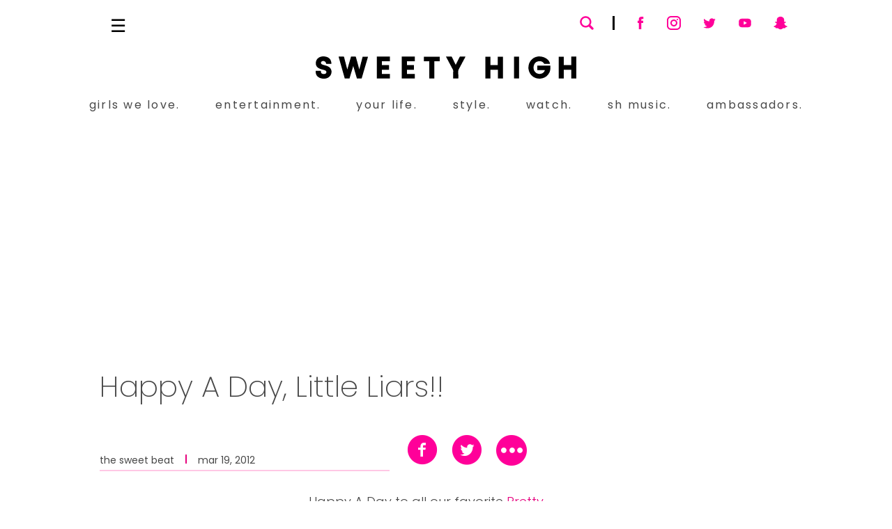

--- FILE ---
content_type: text/css; charset=utf-8
request_url: https://www.sweetyhigh.com/_next/static/css/fc70c741f03cd411.css
body_size: 1519
content:
.gpt-ad-tag{margin:0 auto;overflow:hidden;text-align:center;display:flex;justify-content:center;align-items:center;width:100%;max-width:970px;overflow:visible}.gpt-ad-tag>*{width:100%}.gpt-ad-tag>div{display:flex;align-items:center;justify-content:center}.gpt-ad-tag>a{background:#000;width:24px!important;height:24px!important;line-height:16px}div[data-aa-sizes*=",90"]{min-height:90px}div[data-aa-sizes*="300,250"]{min-width:300px;min-height:250px}div[data-aa-sizes*=",250"]{min-height:250px}div[data-status=skipped]{height:0!important;min-height:0!important}.ad-unit-wrap.skeleton .ad-unit.gpt-ad-tag{background:#e4e4e4!important;background:linear-gradient(60deg,#e4e4e4,#fafafa 39%,#f2f2f2)!important}.ad-unit-wrap.skeleton .ad-unit.gpt-ad-tag:after{position:absolute;top:0;right:0;bottom:0;left:0;transform:translateX(-100%);background-image:linear-gradient(90deg,hsla(0,0%,100%,0),hsla(0,0%,100%,.2) 20%,hsla(0,0%,100%,.5) 60%,hsla(0,0%,100%,0));animation:shimmer 2s infinite;content:""}.video-square{margin-bottom:40px;position:relative;vertical-align:top}@media(min-width:992px){.video-square{margin-bottom:0}}.video-square.sponsored-content .video-title{max-height:none!important;padding:0 4px}.video-square a{cursor:pointer}.video-square .video-thumbnail{width:100%}.video-square .video-title{color:#474747;font-family:var(--font-poppins);font-size:14px;font-weight:300;line-height:1.3em;max-height:54px;min-height:18px;overflow:hidden;text-align:left;margin-top:10px}@media(min-width:992px){.video-square .video-title{color:#474747;font-family:var(--font-poppins);font-size:16px;max-height:60px;min-height:20px}}.video-square .sponsored-by{align-items:center;display:flex;justify-content:flex-start;margin:5px 0 10px}.video-square .sponsored-by .sponsor-text{color:#929292;font-size:11px;letter-spacing:.025em;line-height:11px;padding-top:2px}@media(min-width:992px){.video-square .sponsored-by .sponsor-text{font-size:12px;font-weight:400;line-height:12px}}.video-square .sponsored-by .sponsor-logo{max-height:20px;max-width:75px;padding-left:4px}@media(min-width:992px){.video-square .sponsored-by .sponsor-logo{max-height:25px;max-width:90px;padding-left:5px}}.video-tile{position:relative}.video-tile .tile-image-wrapper{height:180px}@media(min-width:768px){.video-tile .tile-image-wrapper{height:200px}}@media(min-width:992px){.video-tile .tile-image-wrapper{height:127px}}.video-tile img.tile-scrim{width:100%;height:100%;opacity:.5;position:absolute;left:0;top:0;right:0;bottom:0;z-index:2}.video-tile img.tile-image{width:100%;height:100%;object-fit:cover;object-position:50% 50%;position:relative;z-index:1}.video-tile .tile-content{bottom:3px;padding:0 20px;position:absolute;width:100%;z-index:3}@media(min-width:992px){.video-tile .tile-content{bottom:18px}}.video-tile .tile-content img.play-btn{width:40px}@media(min-width:992px){.video-tile .tile-content img.play-btn{width:45px}}.video-tile .tile-content .video-title{color:#f2f2f2;font-family:var(--font-poppins);font-size:26px;font-weight:300;line-height:1.3em;margin-bottom:6px;margin-top:25px;max-height:65px;overflow:hidden;text-overflow:ellipsis;white-space:nowrap;width:100%}@media(min-width:992px){.video-tile .tile-content .video-title{font-size:24px;height:31px;margin-bottom:8px;margin-top:47px}}.video-tile .tile-content .video-description{color:#e9e9e9;font-family:var(--font-poppins);font-size:14px;font-weight:400;line-height:1.5em;margin-top:6px;max-height:40px;overflow:hidden;text-overflow:ellipsis;white-space:nowrap;width:100%}@media(min-width:992px){.video-tile .tile-content .video-description{height:21px;margin-bottom:0;margin-top:0}}.video-tile .tile-content .sponsored-by{align-items:center;display:flex;justify-content:center;margin:6px 0 10px}.video-tile .tile-content .sponsored-by .sponsor-text{color:#929292;font-size:11px;letter-spacing:.025em;line-height:11px;padding-top:2px}@media(min-width:992px){.video-tile .tile-content .sponsored-by .sponsor-text{font-size:12px;font-weight:400;line-height:12px}}.video-tile .tile-content .sponsored-by .sponsor-logo{max-height:16px;max-width:75px;padding-left:4px}@media(min-width:992px){.video-tile .tile-content .sponsored-by .sponsor-logo{max-width:90px;padding-left:5px}}@keyframes shimmer{to{transform:translateX(100%)}}.after-shimmer:after{position:absolute;top:0;right:0;bottom:0;left:0;transform:translateX(-100%);background-image:linear-gradient(90deg,hsla(0,0%,100%,0),hsla(0,0%,100%,.2) 20%,hsla(0,0%,100%,.5) 60%,hsla(0,0%,100%,0));animation:shimmer 2s infinite;content:""}.bg-shimmer{background:#e4e4e4!important;background:linear-gradient(60deg,#e4e4e4,#fafafa 39%,#f2f2f2)!important}@media(min-width:992px){.videos-index{margin-bottom:-50px}.videos-index .ad-unit-wrap{padding-top:55px;padding-bottom:0}}.videos-index .video-hero{height:263px;max-width:1024px;width:100%;margin:10px auto 0}@media(min-width:992px){.videos-index .video-hero{height:576px}}.videos-index .video-hero .video-tile{height:100%}.videos-index .video-hero .video-tile img.tile-scrim{opacity:.5}@media(min-width:992px){.videos-index .video-hero .video-tile .tile-content{padding-left:63px;padding-right:63px}}.videos-index .video-hero .video-tile .tile-content .play-btn{width:50px}@media(min-width:992px){.videos-index .video-hero .video-tile .tile-content .play-btn{width:86px}}.videos-index .video-hero .video-tile .tile-content .video-description,.videos-index .video-hero .video-tile .tile-content .video-title{color:#fff}.videos-index .video-hero.skeleton{background:#e4e4e4!important;background:linear-gradient(60deg,#e4e4e4,#fafafa 39%,#f2f2f2)!important}.videos-index .video-hero.skeleton:after{position:absolute;top:0;right:0;bottom:0;left:0;transform:translateX(-100%);background-image:linear-gradient(90deg,hsla(0,0%,100%,0),hsla(0,0%,100%,.2) 20%,hsla(0,0%,100%,.5) 60%,hsla(0,0%,100%,0));animation:shimmer 2s infinite;content:""}.videos-index .videos-index-playlists{padding-top:30px}@media(min-width:992px){.videos-index .videos-index-playlists{padding-top:45px}}.videos-index .videos-index-playlists .gpt-ad-tag:not(:empty){margin-bottom:40px;margin-top:15px}.videos-index .videos-index-playlists .index-playlist{margin-bottom:0;margin-top:10px}@media(min-width:992px){.videos-index .videos-index-playlists .index-playlist{margin-bottom:17px;margin-top:0}.videos-index .videos-index-playlists .index-playlist:last-of-type{margin-bottom:0}}.videos-index .videos-index-playlists .index-playlist .row.gutter-20:first-of-type{margin-bottom:25px}@media(min-width:992px){.videos-index .videos-index-playlists .index-playlist .row.gutter-20:first-of-type{margin-bottom:0}}.videos-index .videos-index-playlists .index-playlist .playlist-title{margin-bottom:12px;margin-top:0}.videos-index .videos-index-playlists .index-playlist .playlist-title a{color:#f09;font-family:var(--font-poppins);font-size:20px;font-weight:300}.videos-index .videos-index-playlists .index-playlist .video-square{margin-bottom:0}@media(min-width:992px){.videos-index .videos-index-playlists .index-playlist .video-square{margin-bottom:40px}}.videos-index .videos-index-playlists .index-playlist .index-video-row{display:flex;flex-flow:row wrap;margin:0 -10px}.videos-index .videos-index-playlists .index-playlist .index-video-row .index-video-square{display:inline-block;padding:0 10px 20px;width:50%}@media(min-width:992px){.videos-index .videos-index-playlists .index-playlist .index-video-row .index-video-square{padding:0 10px;width:25%}}.videos-index .videos-index-playlists .index-playlist .video-tile .video-title{color:#fff;font-family:var(--font-poppins);font-size:16px;font-weight:400;line-height:22px}.videos-index .videos-index-playlists .index-playlist.index-playlist-1{margin-bottom:56px}@media(min-width:992px){.videos-index .videos-index-playlists .index-playlist.index-playlist-1{margin-bottom:76px}}.videos-index .videos-index-playlists .index-playlist.index-playlist-1 .large-video-tile{padding-bottom:20px}@media(min-width:992px){.videos-index .videos-index-playlists .index-playlist.index-playlist-1 .large-video-tile{padding-bottom:0}}.videos-index .videos-index-playlists .index-playlist.index-playlist-1 .large-video-tile .video-tile{height:100%}.videos-index .videos-index-playlists .index-playlist.index-playlist-1 .large-video-tile .video-tile .tile-image-wrapper{height:166px}@media(min-width:768px){.videos-index .videos-index-playlists .index-playlist.index-playlist-1 .large-video-tile .video-tile .tile-image-wrapper{height:370px}}@media(min-width:992px){.videos-index .videos-index-playlists .index-playlist.index-playlist-1 .large-video-tile .video-tile .tile-image-wrapper{height:274px}}.videos-index .videos-index-playlists .index-playlist.index-playlist-1 .large-video-tile .video-tile .tile-content{padding:0 15px}@media(min-width:992px){.videos-index .videos-index-playlists .index-playlist.index-playlist-1 .large-video-tile .video-tile .tile-content{bottom:10px;padding:0 20px}}.videos-index .videos-index-playlists .index-playlist.index-playlist-1 .large-video-tile .video-tile .video-title{color:#fff;font-family:var(--font-poppins);font-size:14px;font-weight:400;margin-top:15px;max-height:40px}@media(min-width:992px){.videos-index .videos-index-playlists .index-playlist.index-playlist-1 .large-video-tile .video-tile .video-title{font-size:16px;margin-bottom:0}}.videos-index .videos-index-playlists .index-playlist.index-playlist-1 .small-video-grid{padding:0}.videos-index .videos-index-playlists .index-playlist.index-playlist-1 .small-video-grid .index-video{padding-bottom:20px}@media(min-width:992px){.videos-index .videos-index-playlists .index-playlist.index-playlist-1 .small-video-grid .index-video{padding-bottom:0}.videos-index .videos-index-playlists .index-playlist.index-playlist-1 .small-video-grid .index-video:nth-child(-n+2){padding-bottom:20px}}.videos-index .videos-index-playlists .index-playlist.index-playlist-1 .small-video-grid .video-tile .tile-content{padding:0 5px}@media(min-width:992px){.videos-index .videos-index-playlists .index-playlist.index-playlist-1 .small-video-grid .video-tile .tile-content{bottom:4px;padding:0 10px}}.videos-index .videos-index-playlists .index-playlist.index-playlist-1 .small-video-grid .video-tile .tile-content .video-title{font-family:var(--font-poppins);font-size:13px;font-weight:400;height:auto;line-height:1.2em;margin-bottom:2px;max-height:32px;white-space:normal}@media(min-width:992px){.videos-index .videos-index-playlists .index-playlist.index-playlist-1 .small-video-grid .video-tile .tile-content .video-title{font-size:16px;max-height:40px}}.videos-index .videos-index-playlists .index-playlist.index-playlist-3{margin-bottom:56px}@media(min-width:992px){.videos-index .videos-index-playlists .index-playlist.index-playlist-3{margin-bottom:76px}}.videos-index .videos-index-playlists .index-playlist.index-playlist-3 .video-tile{height:397px}.videos-index .videos-index-playlists .index-playlist.index-playlist-3 .video-tile .tile-content{padding:0 15px}@media(min-width:992px){.videos-index .videos-index-playlists .index-playlist.index-playlist-3 .video-tile .tile-content{bottom:10px;padding:0 20px}}.videos-index .videos-index-playlists .index-playlist.index-playlist-3 .video-tile .video-title{font-family:var(--font-poppins);font-size:14px;font-weight:400;margin-bottom:20px;margin-top:15px;max-height:40px}@media(min-width:992px){.videos-index .videos-index-playlists .index-playlist.index-playlist-3 .video-tile .video-title{font-size:16px;margin-bottom:0}}

--- FILE ---
content_type: text/x-component
request_url: https://www.sweetyhigh.com/category/diy?_rsc=822kj
body_size: -119
content:
0:["OGNYbP09xWMrqNL4vsrhS",[["children","category",["category",{"children":[["slug","diy","d"],{"children":["__PAGE__",{}]}]}],null,null]]]


--- FILE ---
content_type: application/javascript; charset=utf-8
request_url: https://www.sweetyhigh.com/_next/static/chunks/app/videos/page-a5582406c33f79f9.js
body_size: 4162
content:
(self.webpackChunk_N_E=self.webpackChunk_N_E||[]).push([[4055],{2357:function(e,i,s){Promise.resolve().then(s.t.bind(s,6964,23)),Promise.resolve().then(s.bind(s,3622)),Promise.resolve().then(s.bind(s,6660)),Promise.resolve().then(s.bind(s,884)),Promise.resolve().then(s.bind(s,6311)),Promise.resolve().then(s.bind(s,9504)),Promise.resolve().then(s.bind(s,2965)),Promise.resolve().then(s.bind(s,7776)),Promise.resolve().then(s.bind(s,9862)),Promise.resolve().then(s.bind(s,3902)),Promise.resolve().then(s.bind(s,8384)),Promise.resolve().then(s.t.bind(s,1392,23)),Promise.resolve().then(s.t.bind(s,6254,23))},734:function(e,i,s){"use strict";s.r(i),s.d(i,{default:function(){return AdUnit}});var n=s(7437);s(712);var t=s(8926),o=s(1428),l=s(9258),a=s(2265),d=s(4033),r=s(8246);function AdUnit(e){let{unit:i="/22181265/sh_mob_a_320v",aaad:s=!0,lazyLoaded:c=!1,targeting:u={"page-type":"single","content-type":"article"},adClasses:v="",wrapClasses:m="",sizes:h}=e,g=(0,d.usePathname)(),p=(0,r.Z)(g),x=(0,t.C)(e=>e.blog.disableAds),f=p||x,[j,y]=(0,a.useState)(!1),[N,b]=(0,a.useState)(!1),w=(0,t.C)(e=>e.blog.mobileLayout),V=m.length?"".concat(l.w6.join(" ")," ").concat(m):"".concat(l.w6.join(" ")),P=v.length?"".concat(l.Zw.join(" ")," ").concat(v):"".concat(l.Zw.join(" ")),_=w?["mobile"]:["bigDesktop","desktop","smallDesktop","tablet"],S=h&&h.length?h:w?l.WP:l.Vp;return((0,a.useEffect)(()=>{if(j)return;let e=f||i.includes("_mob")&&!w||!i.includes("_mob")&&w;b(e),y(!0)},[j,f,w,i]),f||N)?(0,n.jsx)(n.Fragment,{}):j?(0,n.jsx)(o.Z,{classes:V,sizes:h,children:(0,n.jsx)("div",{"data-aaad":s,"data-aa-adunit":i,className:P,"data-aa-targeting":JSON.stringify(u),"data-aa-sizes":JSON.stringify(S),"data-aa-lazy-loaded":c,"data-aa-device":JSON.stringify(_),"data-mlyt":w?"true":"false"})}):(0,n.jsx)("div",{className:V})}},1428:function(e,i,s){"use strict";s.d(i,{Z:function(){return AdUnitWrap}});var n=s(7437),t=s(2265),o=s(9258),l=s(6673),a=s(8926);function AdUnitWrap(e){let{children:i,sizes:s=o.Vp,classes:d=o.w6.join(" ")}=e,[r,c]=(0,t.useState)(!1),[u,v]=(0,t.useState)(!1),m=(0,a.C)(e=>e.blog.adScriptReady);return(0,t.useEffect)(()=>{c(!0)},[]),(0,t.useEffect)(()=>{r&&m&&!u&&(console.log("clientReady and !adProcessed, running adApexProcessAds()"),v(!0),(0,l.se)())},[r,u,m]),(0,n.jsx)("div",{className:d,"data-aa-sizes":JSON.stringify(s),children:r?(0,n.jsx)(n.Fragment,{children:i}):(0,n.jsx)("div",{className:"ad-unit-placeholder"})})}},7331:function(e,i,s){"use strict";s.d(i,{Z:function(){return VideoSquare}});var n=s(7437);s(3470);var t=s(1396),o=s.n(t),l=s(844);function VideoSquare(e){let{clickHandler:i,imageSize:s=320,index:t=0,video:a}=e;return a?a.sponsor?(0,n.jsx)("div",{className:"video-square sponsored-content",children:(0,n.jsxs)(o(),{href:"/watch/".concat(a.legacyId,"?autoplay=1"),children:[(0,n.jsx)(l.Z,{video:a,imageSize:s}),(0,n.jsxs)("h6",{className:"video-title",children:[a.title,(0,n.jsxs)("div",{className:"sponsored-by",children:[(0,n.jsxs)("span",{className:"sponsor-text",children:["Sponsered by ",!a.sponsorLogo&&" ".concat(a.sponsor)]}),a.sponsorLogo&&(0,n.jsx)("img",{className:"sponsor-logo",src:a.sponsorLogo,alt:"Video Sponser Logo Image"})]})]})]})}):(0,n.jsx)("div",{className:"video-square",children:"function"==typeof i?(0,n.jsxs)("button",{className:"btn-resetstyle d-block",onClick:()=>i(t,a),children:[(0,n.jsx)("div",{className:"d-block ratio ratio-16x9",children:(0,n.jsx)(l.Z,{video:a,imageSize:s})}),(0,n.jsx)("h6",{className:"video-title",children:a.title})]}):(0,n.jsxs)(o(),{className:"d-block",href:"/watch/".concat(a.legacyId,"?autoplay=1"),children:[(0,n.jsx)("div",{className:"d-block ratio ratio-16x9",children:(0,n.jsx)(l.Z,{video:a,imageSize:s})}),(0,n.jsx)("h6",{className:"video-title",children:a.title})]})}):(0,n.jsx)(n.Fragment,{})}},844:function(e,i,s){"use strict";s.d(i,{Z:function(){return VideoThumbnail}});var n=s(7437),t=s(6691),o=s.n(t);function VideoThumbnail(e){var i;let{video:s,imageSize:t=320}=e,l=(null==s?void 0:null===(i=s.image)||void 0===i?void 0:i.length)?s.image.replace("width=720","width=".concat(t)):"/vid-thumb-def-720.png";return(0,n.jsx)(n.Fragment,{children:(0,n.jsx)(o(),{width:720,height:406,className:"video-thumbnail img-fluid",src:l,alt:"Video Thumbnail"})})}},8384:function(e,i,s){"use strict";s.r(i),s.d(i,{default:function(){return VideosPageContent}});var n=s(7437),t=s(2265),o=s(9136),l=s(1396),a=s.n(l),d=s(4344),r=s(2101),c=s(6673),u=s(734),v=s(7331);s(7152);var m=s(348),h=s(6691),g=s.n(h);let TileScrimImg=()=>(0,n.jsx)(g(),{width:1,height:577,alt:"Tile Scrim Image",className:"tile-scrim",src:"https://".concat(d.Z.aws.cloudfrontHost,"/static/images/sh_videos/tile_scrim.png")}),PlayButton=e=>{let{show:i=!0}=e;return i?(0,n.jsx)(g(),{width:160,height:160,alt:"Play Button Image",className:"play-btn img-fluid",src:"https://".concat(d.Z.aws.cloudfrontHost,"/static/images/play_button.png")}):(0,n.jsx)(n.Fragment,{})},TileImg=e=>{let{video:i=null,imageSize:s=320}=e;if(!i||!i.image)return(0,n.jsx)("div",{className:"tile-image-wrapper missing-image"});let t=(()=>{try{if(i.image.includes("?width="))return i.image;if(i.image.includes("-720."))return i.image.replace("-720.","-".concat(s,"."));return"".concat(i.image,"?width=").concat(s)}catch(e){return console.error("Error processing image URL:",e),i.image}})();return(0,n.jsx)("div",{className:"tile-image-wrapper",children:(0,n.jsx)(g(),{fill:!0,alt:"Video Tile Image",className:"tile-image",src:t})})},VidTitle=e=>{let{video:i=null,show:s=!0}=e;return i&&i.title&&s?(0,n.jsx)("h1",{className:"video-title",children:i.title}):(0,n.jsx)(n.Fragment,{})},VidDescription=e=>{let{video:i=null,show:s=!0}=e;return i&&i.description&&s?(0,n.jsx)("h3",{className:"video-description",children:i.description}):(0,n.jsx)(n.Fragment,{})},VidSponserdBy=e=>{let{video:i=null,hero:s=!1}=e,t=i&&i.sponsor?"Sponsored by ".concat(null==i?void 0:i.sponsor):"Sponsored by";return i&&i.sponsor&&s?(0,n.jsxs)("div",{className:"sponsored-by",children:[(0,n.jsx)("span",{className:"sponsor-text",children:t}),i.sponsorLogo&&(0,n.jsx)("img",{alt:"Sponser Video Tile Image",className:"sponsor-logo",src:i.sponsorLogo})]}):(0,n.jsx)(n.Fragment,{})};function VideoTile_VideoTile(e){let{hero:i=!1,imageSize:s=320,showDescription:o=!1,showPlayButton:l=!0,video:d=null}=e,r=(0,t.useMemo)(()=>{if(!d)return"";let e=d.legacyId||d.mediaid;return e?"/watch/".concat(e,"?autostart=1"):""},[d]);return d?(r||console.warn("VideoTile couldn't create a valid link from video:",d),(0,n.jsx)("div",{className:(0,m.Z)({"video-tile":!0,"sponsored-content":d&&d.sponsor,hero:i}),children:r?(0,n.jsxs)(a(),{className:"d-block position-relative h-100",href:r,children:[(0,n.jsx)(TileScrimImg,{}),(0,n.jsx)(TileImg,{video:d,imageSize:s}),(0,n.jsxs)("div",{className:"tile-content",children:[l&&(0,n.jsx)(PlayButton,{show:l}),(0,n.jsx)(VidTitle,{video:d}),o&&(0,n.jsx)(VidDescription,{video:d}),(0,n.jsx)(VidSponserdBy,{video:d,hero:i})]})]}):(0,n.jsx)("div",{className:"d-block position-relative h-100",children:(0,n.jsx)("div",{className:"video-unavailable",children:"Video unavailable"})})})):(console.warn("VideoTile received null or undefined video"),(0,n.jsx)("div",{className:"video-tile video-tile-missing",children:(0,n.jsx)("div",{className:"tile-placeholder",children:"No video data available"})}))}function VideosIndex(e){let{sponsoredContent:i={},videosIndex:s,heroVideo:o}=e;(0,t.useEffect)(()=>{console.log("VideosIndex rendering with:",{hasVideoIndex:!!s,hasHeroVideo:!!o,playlists:s?Object.keys(s):[]}),s&&d.Z.video.indexPlaylists.forEach(e=>{s[e]&&s[e].length||console.warn("Missing videos for playlist: ".concat(e))})},[s,o]);let l=(0,c.QN)({"page-type":"index","content-type":"video"}),renderVideoPlaylist=(e,i,s)=>{let t;if(!s||0===s.length)return(0,n.jsx)("div",{className:"no-videos",children:"No videos available"});let l=[];if(1===e){var a;let e=(null===(a=s[0])||void 0===a?void 0:a.mediaid)===(null==o?void 0:o.mediaid)?2:1,i=1;for(;e<s.length;e++)if(!(l.length>=4)){if(-1===e)t=null;else if((null==(t=s[i++])?void 0:t.mediaid)===(null==o?void 0:o.mediaid))continue;l.push((0,n.jsx)("div",{className:"col-sm-6 index-video",children:(0,n.jsx)(VideoTile_VideoTile,{showPlayButton:!1,video:t})},"vipt-".concat(e)))}return(null==(t=s[0])?void 0:t.mediaid)===(null==o?void 0:o.mediaid)&&(t=s[1]),(0,n.jsxs)("div",{className:"row gutter-20",children:[(0,n.jsx)("div",{className:"col-sm-12 col-lg-6 large-video-tile",children:(0,n.jsx)(VideoTile_VideoTile,{imageSize:480,video:t})}),(0,n.jsx)("div",{className:"col-sm-12 col-lg-6 small-video-grid row flex-wrap ps-2",children:l})]})}if(3===e)return(null==(t=s[0])?void 0:t.mediaid)===(null==o?void 0:o.mediaid)&&(t=s[1]),(0,n.jsx)("div",{className:"row",children:(0,n.jsx)("div",{className:"col-sm-12 video-tile-wrapper",children:(0,n.jsx)(VideoTile_VideoTile,{showPlayButton:!0,imageSize:720,video:t})})});for(let e=0,i=0;e<s.length;e++)if(!(l.length>3)){if(-1===e)t=null;else if(!(t=s[i++])||(null==t?void 0:t.mediaid)===(null==o?void 0:o.mediaid))continue;l.push((0,n.jsx)("div",{className:"index-video-square",children:(0,n.jsx)(v.Z,{video:t})},"visp-".concat(e)))}return(0,n.jsx)("div",{className:"index-video-row",children:l})},h=o&&s&&Object.keys(s).length>0;return(0,n.jsxs)("div",{className:"videos-index",children:[(0,n.jsx)("div",{id:"video-category","data-branded-sponsored":"true"}),(0,n.jsx)("div",{className:(0,m.Z)({"video-hero":!0,skeleton:!o||!(null==o?void 0:o.mediaid)}),children:o&&(null==o?void 0:o.mediaid)?(0,n.jsx)(VideoTile_VideoTile,{hero:!0,imageSize:720,showDescription:!0,video:o}):(0,n.jsx)("div",{className:"hero-skeleton",children:(0,n.jsx)("div",{className:"skeleton-placeholder",children:"Loading hero video..."})})}),(0,n.jsx)(u.default,{unit:"/22181265/sh_h_728v_1",targeting:l,wrapClasses:"h-lg-250px mt-lg-4_5 p-0"}),(0,n.jsx)("div",{className:"page-content videos-index-playlists",children:h?(()=>{if(!s||0===Object.keys(s).length)return console.log("No video index data available for playlists"),(0,n.jsx)("div",{className:"loading-skeleton",children:"Loading playlists..."});let e=[],i=0;for(let t of d.Z.video.indexPlaylists){let o=s[t],d=(0,r.A5)(t);if(!o||!o.length||!d){console.log("Skipping playlist ".concat(t," - missing data"));continue}console.log("Rendering playlist ".concat(t," with ").concat(o.length," videos")),i||(o=o.slice(1)),e.push((0,n.jsxs)("div",{className:"index-playlist index-playlist-".concat(i),children:[(0,n.jsx)("h4",{className:"playlist-title",children:(0,n.jsx)(a(),{href:"/watch/".concat(t,"?autostart=1"),children:d.title.toLowerCase()})}),renderVideoPlaylist(i,t,o)]},"vip-".concat(i))),0===i&&e.push((0,n.jsx)(u.default,{unit:"/22181265/sh_mob_h_300v_1",targeting:l},"vip-ad-".concat(i))),i++}return 0===e.length?(0,n.jsx)("div",{className:"no-playlists",children:"No video playlists available"}):e})():(0,n.jsx)("div",{className:"loading-playlists",children:(0,n.jsx)("div",{className:"skeleton-placeholder",children:"Loading video playlists..."})})}),(0,n.jsx)(u.default,{unit:"/22181265/sh_mob_a_320v",targeting:l})]})}var p=s(1023);function VideosPageContent(){var e;(0,p.I0)();let{data:i,error:s,isLoading:l,isFetching:a,refetch:d}=(0,o.i7)("",{refetchOnMountOrArgChange:!0,skip:!1}),r=(null==i?void 0:null===(e=i.popular)||void 0===e?void 0:e.length)?i.popular[0]:void 0;return(0,t.useEffect)(()=>{d&&(console.log("Forcibly refetching video data"),d())},[d]),(0,t.useEffect)(()=>{var e;console.log("VideosPageContent - data status:",{hasData:!!i,isLoading:l,isFetching:a,error:s||"no error",heroVideo:r||"no hero video",popularCount:(null==i?void 0:null===(e=i.popular)||void 0===e?void 0:e.length)||0})},[i,l,a,s,r]),l&&console.log("Videos are still loading..."),s&&console.error("Error loading videos:",s),(0,n.jsxs)("div",{children:[!1,(0,n.jsx)(VideosIndex,{videosIndex:i,heroVideo:r})]})}},9258:function(e,i,s){"use strict";s.d(i,{Vp:function(){return n},WP:function(){return t},Zw:function(){return l},w6:function(){return o}});let n=[[728,90],[970,90],[970,250],[728,250]],t=[[320,50],[300,50],[300,100],[320,100]],o=["ad-unit-wrap","position-relative","mw-970px","mx-auto","d-flex","align-items-stretch","justify-content-center","text-center"],l=["ad-unit","gpt-ad-tag","text-center","col-sm-12","align-items-center","justify-content-center"]},6673:function(e,i,s){"use strict";s.d(i,{se:function(){return adApexProcessAds},QN:function(){return newAdTargetCfg}});var utils_removeOldAd=()=>{if("undefined"==typeof document||null===document){console.log("removeOldAd: Document variable not available, we're serverside");return}let e=document.querySelector('body > div[data-aa-adunit="/22181265/sh_mob_a_320v"]');e&&(console.log("Removing old ad"),e.remove())};let adApexProcessAds=()=>{if(!window.aaw||!window.aaw.processAdsOnPage)return;let e=Date.now();utils_removeOldAd();try{window.aaw.cmd.push(()=>{window.aaw.processAdsOnPage()})}catch(i){console.log("[".concat(e,"]"),"-- adApexProcessAds ERROR --",i)}},newAdTargetCfg=function(){let e=arguments.length>0&&void 0!==arguments[0]?arguments[0]:{};return{"page-type":"index","content-type":"video",category:"",tags:[],"article-id":"","video-id":"",...e}}},8246:function(e,i){"use strict";i.Z=e=>!!((null==e?void 0:e.length)&&["/about","/test123"].includes(e))||void 0},712:function(){},3470:function(){},7152:function(){},6254:function(){}},function(e){e.O(0,[6990,1176,5099,3800,8521,4945,2971,7864,1744],function(){return e(e.s=2357)}),_N_E=e.O()}]);

--- FILE ---
content_type: application/javascript; charset=utf-8
request_url: https://www.sweetyhigh.com/_next/static/chunks/app/global-error-53e7c247284a0b98.js
body_size: 471
content:
(self.webpackChunk_N_E=self.webpackChunk_N_E||[]).push([[6470],{5066:function(r,e,n){Promise.resolve().then(n.bind(n,5421))},5421:function(r,e,n){"use strict";n.r(e),n.d(e,{default:function(){return GlobalError}});var t=n(7437);function GlobalError(r){let{error:e,reset:n}=r;return(0,t.jsx)("html",{children:(0,t.jsxs)("body",{children:[(0,t.jsx)("h2",{children:"Something went wrong globally!"}),(0,t.jsx)("button",{onClick:()=>n(),children:"Try again"})]})})}},622:function(r,e,n){"use strict";/**
 * @license React
 * react-jsx-runtime.production.min.js
 *
 * Copyright (c) Meta Platforms, Inc. and affiliates.
 *
 * This source code is licensed under the MIT license found in the
 * LICENSE file in the root directory of this source tree.
 */var t=n(2265),o=Symbol.for("react.element"),l=Symbol.for("react.fragment"),i=Object.prototype.hasOwnProperty,s=t.__SECRET_INTERNALS_DO_NOT_USE_OR_YOU_WILL_BE_FIRED.ReactCurrentOwner,u={key:!0,ref:!0,__self:!0,__source:!0};function q(r,e,n){var t,l={},c=null,f=null;for(t in void 0!==n&&(c=""+n),void 0!==e.key&&(c=""+e.key),void 0!==e.ref&&(f=e.ref),e)i.call(e,t)&&!u.hasOwnProperty(t)&&(l[t]=e[t]);if(r&&r.defaultProps)for(t in e=r.defaultProps)void 0===l[t]&&(l[t]=e[t]);return{$$typeof:o,type:r,key:c,ref:f,props:l,_owner:s.current}}e.Fragment=l,e.jsx=q,e.jsxs=q},7437:function(r,e,n){"use strict";r.exports=n(622)}},function(r){r.O(0,[2971,7864,1744],function(){return r(r.s=5066)}),_N_E=r.O()}]);

--- FILE ---
content_type: text/x-component
request_url: https://www.sweetyhigh.com/category/your-life?_rsc=822kj
body_size: -121
content:
0:["OGNYbP09xWMrqNL4vsrhS",[["children","category",["category",{"children":[["slug","your-life","d"],{"children":["__PAGE__",{}]}]}],null,null]]]


--- FILE ---
content_type: application/javascript; charset=utf-8
request_url: https://www.sweetyhigh.com/_next/static/chunks/app/sh-music/page-357e1347b524f0f5.js
body_size: 1483
content:
(self.webpackChunk_N_E=self.webpackChunk_N_E||[]).push([[8706],{3142:function(e,t,n){Promise.resolve().then(n.t.bind(n,6964,23)),Promise.resolve().then(n.bind(n,3622)),Promise.resolve().then(n.bind(n,6660)),Promise.resolve().then(n.bind(n,884)),Promise.resolve().then(n.bind(n,6311)),Promise.resolve().then(n.bind(n,9504)),Promise.resolve().then(n.bind(n,2965)),Promise.resolve().then(n.bind(n,7218)),Promise.resolve().then(n.bind(n,7776)),Promise.resolve().then(n.bind(n,9862)),Promise.resolve().then(n.bind(n,3902)),Promise.resolve().then(n.t.bind(n,1392,23)),Promise.resolve().then(n.t.bind(n,7898,23))},415:function(e,t,n){"use strict";Object.defineProperty(t,"__esModule",{value:!0}),Object.defineProperty(t,"default",{enumerable:!0,get:function(){return dynamic}});let o=n(1024);n(2265);let r=o._(n(54));function convertModule(e){return{default:(null==e?void 0:e.default)||e}}function dynamic(e,t){let n=r.default,o={loading:e=>{let{error:t,isLoading:n,pastDelay:o}=e;return null}};"function"==typeof e&&(o.loader=e),Object.assign(o,t);let s=o.loader;return n({...o,loader:()=>null!=s?s().then(convertModule):Promise.resolve(convertModule(()=>null))})}("function"==typeof t.default||"object"==typeof t.default&&null!==t.default)&&void 0===t.default.__esModule&&(Object.defineProperty(t.default,"__esModule",{value:!0}),Object.assign(t.default,t),e.exports=t.default)},3388:function(e,t,n){"use strict";Object.defineProperty(t,"__esModule",{value:!0}),function(e,t){for(var n in t)Object.defineProperty(e,n,{enumerable:!0,get:t[n]})}(t,{suspense:function(){return suspense},NoSSR:function(){return NoSSR}}),n(1024),n(2265);let o=n(4922);function suspense(){let e=Error(o.NEXT_DYNAMIC_NO_SSR_CODE);throw e.digest=o.NEXT_DYNAMIC_NO_SSR_CODE,e}function NoSSR(e){let{children:t}=e;return t}},54:function(e,t,n){"use strict";Object.defineProperty(t,"__esModule",{value:!0}),Object.defineProperty(t,"default",{enumerable:!0,get:function(){return _default}});let o=n(1024),r=o._(n(2265)),s=n(3388),_default=function(e){let t=Object.assign({loader:null,loading:null,ssr:!0},e);function LoadableComponent(e){let n=t.loading,o=r.default.createElement(n,{isLoading:!0,pastDelay:!0,error:null}),l=t.ssr?r.default.Fragment:s.NoSSR,i=t.lazy;return r.default.createElement(r.default.Suspense,{fallback:o},r.default.createElement(l,null,r.default.createElement(i,e)))}return t.lazy=r.default.lazy(t.loader),LoadableComponent.displayName="LoadableComponent",LoadableComponent}},7218:function(e,t,n){"use strict";n.r(t),n.d(t,{default:function(){return ShMusicContent}});var o=n(7437),r=n(4344),s=n(2265),l=n(8926),i=n(240),u=n(348),a=n(415),c=n.n(a),d=n(6691),f=n.n(d);let m=c()(()=>n.e(4214).then(n.bind(n,4214)),{loadableGenerated:{webpack:()=>[4214]},ssr:!1});function ShMusicContent(){let e=(0,s.useRef)(!1),t=(0,l.T)(),n=(0,l.C)(e=>e.shMusic.lockForm),a=(0,l.C)(e=>e.shMusic.errorMsg),c=(0,l.C)(e=>e.shMusic.showEntryForm),d=(0,l.C)(e=>e.shMusic.submitted),h=(0,u.Z)({"has-error":!!a,"page-content":!0,"sh-music-page":!0,"show-entry-form":c,submitted:d});return(0,s.useEffect)(()=>{!e.current&&document&&(e.current=!0,console.log("sh-music componentDidMount"),document.cookie.indexOf("shMusicTalentFormLocked=true")>-1&&t((0,i.zr)({lockForm:!0,birthdateError:!0,errorMsg:"We can only accept information from individuals over 13 at this time"})))},[t]),(0,s.useEffect)(()=>{if(!e.current&&document&&n){e.current=!0;let t=new Date;t.setTime(t.getTime()+6048e5),document.cookie="shMusicTalentFormLocked=true; expires=".concat(t.toUTCString())}},[n]),(0,o.jsxs)("main",{className:h,children:[(0,o.jsx)(f(),{width:193,height:168,className:"sh-music-logo img-fluid",src:"https://".concat(r.Z.aws.cloudfrontHost,"/static/images/sh_music/logo.png"),alt:"SH Music Logo"}),(0,o.jsx)("h1",{className:"greeting-one",children:(0,o.jsx)("a",{className:"entry-form-link",onClick:()=>{console.log("showingEntryForm"),t((0,i.FA)({key:"showEntryForm",val:!0}))},children:"CLICK HERE TO SHOW US WHAT YOU GOT!"})}),(0,o.jsx)("div",{className:"greeting-two",children:"Send us you doing what you do best - singing, dancing, comedy, or whatever you love!"}),(0,o.jsx)("div",{className:"form-instructions",children:"Please enter your info including your date of birth and link to your content (i.e.\xa0Youtube,\xa0Facebook,\xa0Instagram)"}),(0,o.jsx)(m,{}),(0,o.jsx)("div",{className:"submit-message",children:"Thank You!"})]})}},7898:function(){}},function(e){e.O(0,[6990,1176,5099,3800,8521,4945,2971,7864,1744],function(){return e(e.s=3142)}),_N_E=e.O()}]);

--- FILE ---
content_type: text/x-component
request_url: https://www.sweetyhigh.com/authors/admin?_rsc=822kj
body_size: -252
content:
0:["OGNYbP09xWMrqNL4vsrhS",[["children","authors",["authors",{"children":[["slug","admin","d"],{"children":["__PAGE__",{}]}]}],null,null]]]


--- FILE ---
content_type: application/javascript; charset=utf-8
request_url: https://www.sweetyhigh.com/_next/static/chunks/888-6fc1b5a8d3bb0346.js
body_size: 14785
content:
(self.webpackChunk_N_E=self.webpackChunk_N_E||[]).push([[888],{888:function(e,t,n){Promise.resolve().then(n.t.bind(n,6964,23)),Promise.resolve().then(n.bind(n,734)),Promise.resolve().then(n.bind(n,3622)),Promise.resolve().then(n.bind(n,6660)),Promise.resolve().then(n.bind(n,884)),Promise.resolve().then(n.bind(n,6578)),Promise.resolve().then(n.bind(n,6311)),Promise.resolve().then(n.bind(n,9504)),Promise.resolve().then(n.bind(n,2965)),Promise.resolve().then(n.bind(n,2195)),Promise.resolve().then(n.bind(n,7776)),Promise.resolve().then(n.bind(n,9862)),Promise.resolve().then(n.bind(n,3902)),Promise.resolve().then(n.t.bind(n,1392,23)),Promise.resolve().then(n.t.bind(n,7358,23))},734:function(e,t,n){"use strict";n.r(t),n.d(t,{default:function(){return AdUnit}});var i=n(7437);n(712);var l=n(8926),a=n(1428),o=n(9258),s=n(2265),r=n(4033),d=n(8246);function AdUnit(e){let{unit:t="/22181265/sh_mob_a_320v",aaad:n=!0,lazyLoaded:c=!1,targeting:u={"page-type":"single","content-type":"article"},adClasses:g="",wrapClasses:m="",sizes:h}=e,v=(0,r.usePathname)(),p=(0,d.Z)(v),f=(0,l.C)(e=>e.blog.disableAds),b=p||f,[x,y]=(0,s.useState)(!1),[w,j]=(0,s.useState)(!1),N=(0,l.C)(e=>e.blog.mobileLayout),S=m.length?"".concat(o.w6.join(" ")," ").concat(m):"".concat(o.w6.join(" ")),P=g.length?"".concat(o.Zw.join(" ")," ").concat(g):"".concat(o.Zw.join(" ")),T=N?["mobile"]:["bigDesktop","desktop","smallDesktop","tablet"],_=h&&h.length?h:N?o.WP:o.Vp;return((0,s.useEffect)(()=>{if(x)return;let e=b||t.includes("_mob")&&!N||!t.includes("_mob")&&N;j(e),y(!0)},[x,b,N,t]),b||w)?(0,i.jsx)(i.Fragment,{}):x?(0,i.jsx)(a.Z,{classes:S,sizes:h,children:(0,i.jsx)("div",{"data-aaad":n,"data-aa-adunit":t,className:P,"data-aa-targeting":JSON.stringify(u),"data-aa-sizes":JSON.stringify(_),"data-aa-lazy-loaded":c,"data-aa-device":JSON.stringify(T),"data-mlyt":N?"true":"false"})}):(0,i.jsx)("div",{className:S})}},1428:function(e,t,n){"use strict";n.d(t,{Z:function(){return AdUnitWrap}});var i=n(7437),l=n(2265),a=n(9258),o=n(6673),s=n(8926);function AdUnitWrap(e){let{children:t,sizes:n=a.Vp,classes:r=a.w6.join(" ")}=e,[d,c]=(0,l.useState)(!1),[u,g]=(0,l.useState)(!1),m=(0,s.C)(e=>e.blog.adScriptReady);return(0,l.useEffect)(()=>{c(!0)},[]),(0,l.useEffect)(()=>{d&&m&&!u&&(console.log("clientReady and !adProcessed, running adApexProcessAds()"),g(!0),(0,o.se)())},[d,u,m]),(0,i.jsx)("div",{className:r,"data-aa-sizes":JSON.stringify(n),children:d?(0,i.jsx)(i.Fragment,{children:t}):(0,i.jsx)("div",{className:"ad-unit-placeholder"})})}},4896:function(e,t,n){"use strict";n.d(t,{Z:function(){return BlogPostImage}});var i=n(7437),l=n(348),a=n(6691),o=n.n(a);function BlogPostImage(e){var t,n;let{post:a,video:s,isVideoThumb:r=!1,showVideoThumb:d=!0,priority:c=!1}=e,u=r&&(null==s?void 0:s.image)?s.image:(null==a?void 0:null===(t=a.image)||void 0===t?void 0:t.url)?a.image.url:"/vid-thumb-def-720.png",g=r&&(null==s?void 0:s.title)?"".concat(s.title," - Thumbnail"):(null==a?void 0:null===(n=a.image)||void 0===n?void 0:n.alt)?a.image.alt:r?"Video Thumbnail":"Article Thumbnail",m={};return m.fill="true",(0,i.jsx)("div",{className:"blog-post-image-wrap d-block w-full ratio ratio-16x9",children:a||s?(0,i.jsxs)(i.Fragment,{children:[s&&d&&(0,i.jsx)("div",{className:"video-img-thumb-overlay",children:(0,i.jsx)("div",{className:"play-shim-btn-outer",children:(0,i.jsx)("div",{className:"play-shim-btn-wrap",role:"button",tabIndex:0,"aria-label":"Play",children:(0,i.jsx)("svg",{xmlns:"http://www.w3.org/2000/svg",className:"play-shim-btn-svg",viewBox:"0 0 240 240",focusable:"false",children:(0,i.jsx)("path",{d:"M62.8,199.5c-1,0.8-2.4,0.6-3.3-0.4c-0.4-0.5-0.6-1.1-0.5-1.8V42.6c-0.2-1.3,0.7-2.4,1.9-2.6c0.7-0.1,1.3,0.1,1.9,0.4l154.7,77.7c2.1,1.1,2.1,2.8,0,3.8L62.8,199.5z"})})})})}),(0,i.jsx)(o(),{priority:c,src:u,alt:g,sizes:"(max-width: 768px) 100vw, (max-width: 1200px) 50vw, 33vw",className:(0,l.Z)({"blog-post-image":!0,"d-none":s&&!d}),...m})]}):(0,i.jsx)(i.Fragment,{})})}},3164:function(e,t,n){"use strict";n.d(t,{Z:function(){return BlogPostTile}});var i=n(7437),l=n(3726),a=n(2233);function BlogPostTile(e){let{post:t,video:n,videoPlaylist:o,showDate:s=!0,imgLoadPriority:r=!1}=e;return(0,i.jsxs)(i.Fragment,{children:[t&&(0,i.jsx)(l.Z,{post:t,showDate:s,imgLoadPriority:r}),n&&(0,i.jsx)(a.Z,{video:n,videoPlaylist:o,showDate:s})]})}},3726:function(e,t,n){"use strict";n.d(t,{Z:function(){return BlogPostTileArticle}});var i=n(7437),l=n(1396),a=n.n(l),o=n(9519),s=n(4344),r=n(2067),d=n.n(r),c=n(4198),u=n(4896),g=n(3982);function BlogPostTileArticle(e){let{post:t,showDate:n=!0,imgLoadPriority:l=!1}=e;if(!t||!t.categorySlug)return(0,i.jsx)(i.Fragment,{});let r=o.ZP.categories.find(e=>e.slug===t.categorySlug),m=r?r.name:"General",h=n?d()(t.publishDTS).utcOffset(s.Z.time.offsetInt).format("M.D.YY"):"";return(0,i.jsxs)("div",{className:"blog-post-tile d-block w-100",children:[(0,i.jsxs)("div",{className:"blog-post-meta",children:[(0,i.jsx)(a(),{href:"/category/".concat(t.categorySlug),className:"blog-post-category",dangerouslySetInnerHTML:{__html:(0,c.Z)(m)}}),(0,i.jsx)(g.Z,{}),(0,i.jsx)("span",{className:"blog-post-date",children:h})]}),(0,i.jsx)(a(),{className:"d-block",href:"/read/".concat(t.slug),children:(0,i.jsx)(u.Z,{post:t,isVideoThumb:!1,priority:l})}),(0,i.jsx)("h3",{className:"blog-post-title",children:(0,i.jsx)(a(),{href:"/read/".concat(t.slug),dangerouslySetInnerHTML:{__html:(0,c.Z)(t.title)}})})]})}},2233:function(e,t,n){"use strict";n.d(t,{Z:function(){return BlogPostTileVideo}});var i=n(7437),l=n(1396),a=n.n(l),o=n(2265),s=n(2067),r=n.n(s),d=n(4344),c=n(4198),u=n(9458),g=n(4896),m=n(415),h=n.n(m),v=n(3982);function BlogPostTileVideo(e){let{video:t,videoPlaylist:n,showDate:l=!0}=e,[s,m]=(0,o.useState)(!0);if(!t||!t.mediaid||!n||!n.slug)return(0,i.jsx)(i.Fragment,{});t.image;let h=u.vf.find(e=>e.slug===n.slug),p=h?(e=>{let{title:t,slug:n}=e;return{title:t,slug:n}})(h):{title:"Popular",slug:"popular"},f=l&&t.pubdate?r()(1e3*t.pubdate).utcOffset(d.Z.time.offsetInt).format("M.D.YY"):"video";return(0,i.jsxs)("div",{className:"blog-post-tile d-block w-100 video-post-tile",children:[(0,i.jsxs)("div",{className:"blog-post-meta",children:[(0,i.jsx)(a(),{href:"/watch/".concat(p.slug,"?autoplay=1"),className:"blog-post-category",dangerouslySetInnerHTML:{__html:(0,c.Z)(p.title)}}),(0,i.jsx)(v.Z,{}),(0,i.jsx)("span",{className:"blog-post-date",children:f})]}),t&&t.mediaid&&(0,i.jsx)("div",{className:"active-video-wrap d-block aspect-16x9",children:(0,i.jsx)(a(),{href:"/watch/".concat(t.legacyId,"?autoplay=1"),children:(0,i.jsx)(g.Z,{video:t,isVideoThumb:!0,showVideoThumb:s})})}),(0,i.jsx)("h3",{className:"blog-post-title",children:(0,i.jsx)(a(),{href:"/watch/".concat(t.legacyId,"?autoplay=1"),dangerouslySetInnerHTML:{__html:(0,c.Z)(t.title)}})})]})}h()(()=>Promise.resolve().then(n.bind(n,3902)),{loadableGenerated:{webpack:()=>[3902]},ssr:!1})},3982:function(e,t,n){"use strict";n.d(t,{Z:function(){return DateLineSeparator}});var i=n(7437);function DateLineSeparator(){return(0,i.jsx)("div",{className:"blog-post-date-line mx-2 mx-lg-3"})}},6578:function(e,t,n){"use strict";n.r(t),n.d(t,{default:function(){return ErrorGeneral}});var i=n(7437),l=n(1396),a=n.n(l);function ErrorGeneral(e){let{err:t}=e;return(0,i.jsxs)(i.Fragment,{children:[(0,i.jsx)("h2",{className:"text-primary",children:"Something went wrong!"}),(0,i.jsxs)("div",{className:"py-1",children:[(0,i.jsx)("h4",{className:"mb-1",children:"Error:"}),(0,i.jsx)("pre",{className:"mb-1",children:t||"--"})]}),(0,i.jsx)("div",{className:"pt-3",children:(0,i.jsxs)("p",{children:["We apologize for the error. Go back to the ",(0,i.jsx)(a(),{href:"/",children:"home page"})," ","to see our latest!"]})})]})}},1835:function(e,t,n){"use strict";n.d(t,{Z:function(){return LoadingIcon}});var i=n(7437);n(5500);var l=n(348);function LoadingIcon(e){let{loading:t=!1,absolute:n=!1}=e,a=(0,i.jsxs)("div",{className:(0,l.Z)({"loading-icon":!0,"d-block":t,"d-none":!t}),children:[(0,i.jsx)("div",{className:"fold-cube1 fold-cube"}),(0,i.jsx)("div",{className:"fold-cube2 fold-cube"}),(0,i.jsx)("div",{className:"fold-cube4 fold-cube"}),(0,i.jsx)("div",{className:"fold-cube3 fold-cube"})]});return(0,i.jsx)(i.Fragment,{children:n?(0,i.jsx)("div",{className:"loading-icon-wrapper-absolute",children:a}):a})}},2195:function(e,t,n){"use strict";n.r(t),n.d(t,{default:function(){return ReadPageContent}});var i=n(7437),l=n(1396),a=n.n(l),o=n(2265),s=n(6691),r=n.n(s),d=n(4344);function ReadPageContentError(e){let{errorTitle:t="There was an error",errorContent:n=(0,i.jsx)(i.Fragment,{})}=e;return(0,i.jsxs)("div",{className:"page-content page-content-not-found",children:[(0,i.jsx)(r(),{width:"338",height:"240",alt:"Not Found Graphic",className:"notfound-logo",src:"https://".concat(d.Z.aws.cloudfrontHost,"/static/images/page_not_found.png")}),(0,i.jsxs)("div",{className:"notfound-text",children:[(0,i.jsx)("h2",{className:"notfound-title",children:t}),(0,i.jsx)("div",{className:"notfound-content",children:n})]})]})}n(1810);var c=n(9519),u=n(5020),utils_createHtmlContentObject=e=>({__html:e});let g=n(5579);var components_getArticleSponseredByHtml=e=>{var t,n,l,a,o;let s;if(!(null==e?void 0:e.sponsor)||!(null==e?void 0:null===(t=e.sponsor)||void 0===t?void 0:t.flag))return(0,i.jsx)(i.Fragment,{});if(e.sponsor.logo){let t=e.sponsor.logoCSS?g.decodeHTML(e.sponsor.logoCSS):"",n='<img class="sponsor-logo" src="'.concat(e.sponsor.logo,'" style="').concat(t,'" />');e.sponsor.url&&(n='<a href="'.concat(e.sponsor.url,'" target="_blank">').concat(n,"</a>")),s=utils_createHtmlContentObject(s='<span class="sponsor-text">'.concat(null===(a=e.sponsor)||void 0===a?void 0:a.line,"</span>").concat(n)),s=(0,i.jsx)("div",{className:"sponsored-by",dangerouslySetInnerHTML:s})}else if((null===(n=e.sponsor)||void 0===n?void 0:n.name)&&(null===(l=e.sponsor)||void 0===l?void 0:l.line)&&-1!==e.sponsor.line.indexOf("#SPONSOR")){let t=e.sponsor.url?'<a class="sponsor-name" href="'.concat(e.sponsor.url,'" target="_blank">').concat(e.sponsor.name,"</a>"):'<span className="sponsor-name">'.concat(e.sponsor.name,"</span>");s=utils_createHtmlContentObject(s=null===(o=e.sponsor)||void 0===o?void 0:o.line.replace("#SPONSOR",t)),s=(0,i.jsx)("div",{className:"sponsored-by",children:(0,i.jsx)("span",{className:"sponsor-text",dangerouslySetInnerHTML:s})})}else s=(0,i.jsx)("div",{className:"sponsored-by",children:(0,i.jsx)("span",{className:"sponsor-text",children:e.sponsor.line})});return s},m=n(6673),h=n(734),v=n(348);function ArticleTagListItem_ArticleTagListItem(e){let{tag:t=""}=e,n=t.toLowerCase().replace(/\-/g," "),l=utils_createHtmlContentObject(n),o=t.toLowerCase().replace(/[\+\=\&\|\>\<\!\(\)\{\}\[\]\^\"\~\*\?\:\/]/g,"").replace(/ /g,"-");return(0,i.jsx)(a(),{className:"tag-list-item",href:"/tag/".concat(o),dangerouslySetInnerHTML:l})}n(7599);var p=n(8926),f=n(4438),b=n(3982);function BlogPostMeta(e){var t;let{post:n,postDateStr:l,postAuthorName:o,contentIndex:s=0}=e,r=(null==n?void 0:n.image)?n.image.url:"";return(null==n?void 0:n.id)?(0,i.jsxs)("div",{className:"blog-post-meta",children:[(0,i.jsx)("div",{className:"blog-post-date-author",children:n.authorSlug&&o?(0,i.jsxs)(i.Fragment,{children:[(0,i.jsx)(a(),{className:"blog-post-author-link",href:"/authors/".concat(n.authorSlug),children:o.toLowerCase()}),(0,i.jsx)(b.Z,{}),(0,i.jsx)("span",{className:"blog-post-date",children:null==l?void 0:l.toLowerCase()})]}):null==l?void 0:l.toLowerCase()}),(0,i.jsx)(u.Z,{canonicalUrl:"".concat(d.Z.local.baseUrl,"/read/").concat(n.slug||n.id),contentAuthor:o,contentCategory:n.categorySlug,contentDate:l,contentIndex:s,contentSlug:n.slug,description:null==n?void 0:null===(t=n.og)||void 0===t?void 0:t.description,imageUrl:r,title:n.title})]}):(0,i.jsx)("div",{className:"blog-post-meta",children:"\xa0"})}var x=n(8475),y=n.n(x),w=n(4198),utils_getPostDescription=e=>{var t,n;return e?(null==e?void 0:e.meta)&&(null===(t=e.meta)||void 0===t?void 0:t.description)?e.meta.description.trim():(null==e?void 0:e.og)&&(null===(n=e.og)||void 0===n?void 0:n.description)?(0,w.Z)(e.og.description.trim()):"":""};function ensureMobileOutstream(){let execute=()=>{let e=document.getElementById("blog-featured-video");if(!e)return console.error("ensureMobileOutstream: Video element not found"),!1;e.innerHTML="";let t=e.nextElementSibling;if(!t||"outstream-ad-container"!==t.className){console.log("ensureMobileOutstream: Creating outstream container");let t=document.createElement("div");return t.className="outstream-ad-container",!!e.parentNode&&(e.parentNode.insertBefore(t,e.nextSibling),!0)}return console.log("ensureMobileOutstream: Container already exists"),!0},e=execute();return setTimeout(execute,100),setTimeout(execute,500),setTimeout(execute,1e3),e}var j=n(2101),N=n(9458);function BlogPostContent(e){var t,n,l,a,s,r;let{firstPost:g=!0,position:b=0,articleStatePassed:x}=e,S=(0,p.T)(),P=(0,p.C)(e=>e.blog.disableAds),T=(0,p.C)(e=>e.blog.mobileLayout),_=(0,o.useRef)(null),k=(0,o.useRef)(null),E=(0,o.useRef)(null);(0,o.useRef)(null),(0,o.useRef)(null);let C=(0,p.C)(e=>e.blog.article),I=null==x?void 0:x.article,A=null==x?void 0:x.post;(null==A?void 0:A.title)&&(0,w.Z)(A.title),(null==A?void 0:A.id)&&utils_getPostDescription(A);let O=(0,o.useRef)([]),z=null===(t=c.ZP.authors.find(e=>e.slug===(null==A?void 0:A.authorSlug)))||void 0===t?void 0:t.name,Z=(null==A?void 0:null===(n=A.suggested)||void 0===n?void 0:n.length)?null==A?void 0:A.suggested[0]:0,[B,L]=(0,o.useState)(!1),[M,R]=(0,o.useState)(I.content);!function(e){let t=arguments.length>1&&void 0!==arguments[1]?arguments[1]:null,[n,i]=(0,o.useState)(null);(0,o.useEffect)(()=>{let findElement=()=>{let t=document.querySelector(e);return!!t&&(i(t),!0)};if(!findElement()){let e=new MutationObserver(t=>{findElement()&&e.disconnect()});return e.observe(document.body,{childList:!0,subtree:!0}),()=>{e.disconnect()}}},[e,t])}("#blog-featured-video",C.initialized);let[H,D]=(0,o.useState)(null),F=(0,o.useCallback)(()=>{if("undefined"==typeof document)return null;let e=document.getElementById("blog-featured-video");if(!e)return console.log("ensureVideoContainer: Video element not found in DOM"),null;if(T){let t=e.nextElementSibling;(!t||"outstream-ad-container"!==t.className)&&(console.log("ensureVideoContainer: Adding outstream-ad-container after video element"),(t=document.createElement("div")).className="outstream-ad-container",e.parentNode&&e.parentNode.insertBefore(t,e.nextSibling)),""!==e.innerHTML.trim()&&(e.innerHTML="")}else{let t=e.querySelector(".outstream-ad-container");t&&t.remove()}return null},[T]);(0,o.useEffect)(()=>{if(!C.initialized)return;console.log("Running video container useEffect with observer");let e=F();return()=>{e&&"function"==typeof e.disconnect&&e.disconnect()}},[C.initialized,F]),(0,o.useEffect)(()=>{if(!C.initialized)return;let e=[100,500,1e3,2e3,5e3].map(e=>setTimeout(()=>{console.log("Checking video container after ".concat(e,"ms")),F()},e));return()=>{e.forEach(clearTimeout)}},[C.initialized,F]);let U=(0,o.useCallback)(()=>{if(!A||C.initialized){console.log("initPost RETURN, articleState.initialized = true");return}let e=Math.max(1e3,1*(window.innerHeight||document.body.clientHeight)),t=Math.max(800,1.5*(window.innerHeight||document.body.clientHeight)),n={initialized:!0,isActive:g,suggestedArticleLoaded:!Z,breaksBetweenAds:(null==A?void 0:A.layout)==="gallery"?1:3,desktopAdOffset:e,mobileAdOffset:t,adOffset:T?t+50:e+50,adBufferFactor:T?2.5:1.75};n={...n,...x},S((0,f.If)(n))},[C.initialized,S,g,T,A,Z,x]);(0,o.useEffect)(()=>{C.initialized||U()},[C.initialized,U,S]);let Y=(0,o.useCallback)(()=>{if(console.log("renderContentPlugins checks:",{disableAds:P,hasSidebarRef:!!E.current,mobileLayout:T}),!C.initialized||!k.current||!(null==A?void 0:A.content))return;if(console.log("RUNNING renderContentPlugins"),!P&&E.current){let e="https://tg1.ad-adapex.io/api/adserver/spt?AV_TAGID=61eea991d2b85851f7158bdb&AV_PUBLISHERID=61236c658d8f39735560c155";console.log("INSERT OUTSTREAM ADSERVER JS - SAME SCRIPT MOBILE AND DESKTOP:",e);let t=document.createElement("script");t.async=!0,t.type="text/javascript",t.id="61eea991d2b85851f7158bdb",t.src=e,E.current.replaceChildren(t)}if(window.onYouTubeIframeAPIReady)try{window.onYouTubeIframeAPIReady()}catch(e){}!function(){window.YT&&console.log("youTubeListener",window.YT);let initializeYouTubePlayers=()=>{if(!window.YT||!window.YT.Player||"function"!=typeof window.YT.Player){console.log("YouTube API not fully loaded yet, retrying in 200ms"),setTimeout(initializeYouTubePlayers,200);return}let e=document.querySelectorAll(".youtube-player");console.log("window.YT.ready callback --- youTubePlayers.length",e.length),0!==e.length&&e.forEach((e,t)=>{if(console.log("youtube playerNode::",e),e.querySelector("iframe"))return;let n=e.getAttribute("data-video-id");if(!n){console.error("Missing video ID for YouTube player",e);return}try{new window.YT.Player(e.id,{videoId:n,width:"640",height:"360",playerVars:{autoplay:0,enablejsapi:1,origin:window.location.origin},events:{onReady:e=>{console.log("YouTube player ".concat(n," ready"))},onError:e=>{console.error("YouTube player ".concat(n," error:"),e)}}})}catch(e){console.error("Error initializing YouTube player ".concat(n,":"),e)}})};(()=>{if(window.YT&&window.YT.Player&&"function"==typeof window.YT.Player){initializeYouTubePlayers();return}let e=window.onYouTubeIframeAPIReady;if(window.onYouTubeIframeAPIReady=function(){console.log("window.YT.ready callback --- window.YT",window.YT),"function"==typeof e&&e(),initializeYouTubePlayers()},!document.querySelector('script[src*="youtube.com/iframe_api"]')){let e=document.createElement("script");e.src="https://www.youtube.com/iframe_api",e.async=!0,document.head.appendChild(e)}})(),setTimeout(()=>{let e=document.querySelectorAll(".youtube-player:not(:has(iframe))");e.length>0&&(console.log("Found ".concat(e.length," uninitialized YouTube players, retrying...")),initializeYouTubePlayers())},2e3),window.YT}();let e=k.current.getElementsByClassName("instagram-media");if(e.length&&window.instgrm&&window.instgrm.Embeds&&window.instgrm.Embeds.process)try{window.instgrm.Embeds.process()}catch(e){}let t=k.current.getElementsByClassName("os_poll");if(t.length&&(console.log("OpinionStage .os_poll items found"),window.OpinionStage&&window.OpinionStage.renderer&&window.OpinionStage.renderer.renderAll))try{window.OpinionStage.renderer.renderAll()}catch(e){}},[C.initialized,null==A?void 0:A.content,P,T]);(0,o.useEffect)(()=>{if(!(null==k?void 0:k.current)||!(null==C?void 0:C.initialized))return;let e=setTimeout(()=>{k.current&&C.initialized&&Y()},250);return()=>clearTimeout(e)},[C.initialized,Y]);let G=(0,o.useCallback)(()=>{k.current&&C.initialized&&(null==A?void 0:A.id)&&console.log("RUNNING setupVideoPlayers - deferring to useLayoutEffect")},[k,C.initialized,null==A?void 0:A.id]);(0,o.useEffect)(()=>{if(!k.current||!(null==C?void 0:C.initialized))return;let e=setTimeout(()=>{G()},500);return()=>clearTimeout(e)},[C.initialized,G]);let V=(0,o.useCallback)(()=>{let e,t,n;if(!C.initialized||!k.current||!O.current||!C.containsPageBreaks)return;console.log("RUNNING setupPageBreaks");let i=k.current.getElementsByClassName("page-break-anchor");if(console.log("anchors",i,null==i?void 0:i.length),!(null==i?void 0:i.length)){console.log("No anchors");return}let l={"page-type":"single","content-type":"article",category:C.catSlug,tags:(null==A?void 0:A.tags)&&A.tags.length?A.tags:[],"article-id":(null==A?void 0:A.id.toString())||"","article-index":b+1,"article-ad-index":1,"video-id":""},a=0,o={firstAdInserted:C.firstAdInserted,adOffset:C.adOffset,adSlotIndex:C.adSlotIndex};for(let s=0;s<i.length;s++){let r=i[s];if(r.getAttribute("init")){console.log("init is true continuing");continue}r.setAttribute("init","true"),r.setAttribute("adInit","true"),t=r.parentElement,n=(n=r.getAttribute("name"))?"#".concat(n):"#item-".concat(s+1);let d={anchor:r,hash:n,tracked:!1};if(O.current.push(d),P||C.breaksBetweenAds>1&&(!s||(s+1)%C.breaksBetweenAds>0)||!t||!t.firstElementChild)continue;t.previousElementSibling&&"web-video-embed"!==t.previousElementSibling.className&&(!t.previousElementSibling.innerHTML||"&nbsp;"===t.previousElementSibling.innerHTML)&&(t.previousElementSibling.style.display="none"),t.nextElementSibling&&"web-video-embed"!==t.nextElementSibling.className&&(!t.nextElementSibling.innerHTML||"&nbsp;"===t.nextElementSibling.innerHTML)&&(t.nextElementSibling.style.display="none");let c=!!g&&0===a;l["article-ad-index"]=a;let u=T?["mobile"]:["bigDesktop","desktop","smallDesktop","tablet"],m=T?"/22181265/sh_mob_a_300v_1":"/22181265/sh_a_300v_1",h='\n        <div class="article-ad-group">\n          <div class="side-by-side-ads">\n            <div\n              data-aaad="true"\n              data-aa-adunit="'.concat(m,'"\n              class="gpt-ad-tag in-article-ad"\n              data-aa-targeting=\'').concat(JSON.stringify(l),'\'\n              data-aa-sizes="[[300,250]]"\n              data-aa-lazy-loaded="').concat(c?"false":"true","\"\n              data-aa-device='").concat(JSON.stringify(u),"'\n              data-ad-index=\"").concat(a,'"\n            >\n            </div>\n          </div>\n        </div>\n      '),v=document.createElement("div");v.innerHTML=h,v.className="ad-node-content",v.setAttribute("data-ad-inserted","true"),v.setAttribute("data-ad-index",a.toString());let p=t.firstElementChild;(e=p.parentNode?p.parentNode.insertBefore(document.createElement("div"),p):null)&&(e.className="article-ad-wrapper",e.setAttribute("data-ad-wrapper","true"),e.setAttribute("data-ad-index",a.toString()),e.appendChild(v),console.log("APPENDING AD TO PAGEBREAK:",e)),o.firstAdInserted||(o.firstAdInserted=!0,o.adOffset=T?C.mobileAdOffset:C.desktopAdOffset),a++,o.adSlotIndex=a}S((0,f.If)(o))},[S,g,T,C.initialized,C.adSlotIndex,C.containsPageBreaks,C.desktopAdOffset,C.firstAdInserted,C.adOffset,C.mobileAdOffset,C.breaksBetweenAds,C.catSlug,P,b,null==A?void 0:A.id,null==A?void 0:A.tags]);(0,o.useEffect)(()=>{if(!k.current||!C.initialized)return;let e=k.current.getElementsByClassName("page-break-anchor");if(console.log("setupPageBreaks pageBreaks:",e.length),e.length&&!C.containsPageBreaks&&S((0,f.If)({containsPageBreaks:!0})),e.length){let e=setTimeout(()=>{V()},100);return()=>clearTimeout(e)}},[C.initialized,C.containsPageBreaks,S,V]);let q=(0,o.useCallback)(()=>{if(!C.initialized||!k.current||C.adsInitialized||B){console.log("NOT RUNNING setupArticleAdsAuto",{"articleState.initialized":C.initialized,"articleContentRef.current":k.current,"articleState.adsInitialized":C.adsInitialized,adsInserted:B});return}console.log("RUNNING setupArticleAdsAuto");let e=document.createElement("div");e.innerHTML=I.content;let t=e.querySelector("#blog-featured-video");t&&console.log("Found video element in content, preserved:",t.outerHTML);let n=Array.from(e.children),i={"page-type":"single","content-type":"article",category:C.catSlug,tags:(null==I?void 0:I.tags.length)?I.tags:[],"article-id":I.id.toString()||"","article-index":b+1,"article-ad-index":1,"video-id":""},l=0,a=1,o=0;T?C.mobileAdOffset:C.desktopAdOffset;for(let t=0;t<n.length;t++)if(t>0&&t%5==0&&t<n.length-2){let s=!!g&&0===l;i["article-ad-index"]=a;let r=T?["mobile"]:["bigDesktop","desktop","smallDesktop","tablet"],d=T?"/22181265/sh_mob_a_300v_1":"/22181265/sh_a_300v_1",c='\n          <div class="article-ad-wrapper" data-ad-wrapper="true" data-ad-index="'.concat(a,'">\n            <div class="article-ad-group">\n              <div class="side-by-side-ads">\n                <div\n                  data-aaad="true"\n                  data-aa-adunit="').concat(d,'"\n                  class="gpt-ad-tag in-article-ad"\n                  data-aa-targeting=\'').concat(JSON.stringify(i),'\'\n                  data-aa-sizes="[[300,250]]"\n                  data-aa-lazy-loaded="').concat(s?"false":"true","\"\n                  data-aa-device='").concat(JSON.stringify(r),"'\n                  data-ad-index=\"").concat(a,'"\n                >\n                </div>\n              </div>\n            </div>\n          </div>\n        '),u=document.createElement("div");u.innerHTML=c,n[t].nextSibling?e.insertBefore(u,n[t].nextSibling):e.appendChild(u),console.log("Inserted ad ".concat(a," after element ").concat(t)),o++,l++,a++}if(o>0){console.log("Successfully inserted ".concat(o," ads into content HTML"));let t=document.getElementById("blog-featured-video"),n=null;T&&t&&(n=t.nextElementSibling)&&!n.classList.contains("outstream-ad-container")&&(n=null),R(e.innerHTML),setTimeout(()=>{if(T){let e=document.getElementById("blog-featured-video");if(e&&(e.innerHTML="",n&&e.parentNode)){let t=document.createElement("div");t.className="outstream-ad-container",e.parentNode.insertBefore(t,e.nextSibling)}}else F()},0),L(!0),S((0,f.If)({adsInitialized:!0,adSlotsInitialized:a,firstAdInserted:!0,adOffset:T?C.mobileAdOffset:C.desktopAdOffset})),S((0,f.mx)(e.innerHTML)),S((0,f.T1)(e.innerHTML))}},[S,F,g,T,b,I.id,I.tags,I.content,C.initialized,C.catSlug,C.mobileAdOffset,C.desktopAdOffset,C.adsInitialized,B]);(0,o.useEffect)(()=>{C.initialized||U()},[C.initialized,U,S]),(0,o.useEffect)(()=>{if(!(null==k?void 0:k.current)||!(null==C?void 0:C.initialized))return;let e=setTimeout(()=>{k.current&&C.initialized&&Y()},250);return()=>clearTimeout(e)},[C.initialized,Y]),(0,o.useEffect)(()=>{if(!k.current||!(null==C?void 0:C.initialized))return;let e=setTimeout(()=>{G()},500);return()=>clearTimeout(e)},[C.initialized,G]),(0,o.useEffect)(()=>{if(!k.current||!C.initialized)return;let e=k.current.getElementsByClassName("page-break-anchor");if(console.log("setupPageBreaks pageBreaks:",e.length),e.length&&!C.containsPageBreaks&&S((0,f.If)({containsPageBreaks:!0})),e.length){let e=setTimeout(()=>{V()},100);return()=>clearTimeout(e)}},[C.initialized,C.containsPageBreaks,S,V]),(0,o.useEffect)(()=>{if(P||!C.initialized||!k.current||C.containsPageBreaks||C.adsInitialized||B)return;let e=setTimeout(()=>{console.log("RUNNING setupArticleAdsAuto with delay"),q()},500);return()=>clearTimeout(e)},[P,C.initialized,C.containsPageBreaks,C.adsInitialized,q,B]),(0,o.useEffect)(()=>{console.log("Video container in DOM:",document.querySelector("#blog-featured-video")),console.log("Video container visibility:",document.querySelector("#blog-featured-video")?window.getComputedStyle(document.querySelector("#blog-featured-video")).display:"element not found")},[]),(0,o.useEffect)(()=>{B&&setTimeout(()=>{if(k.current){let e=k.current.querySelectorAll(".article-ad-wrapper"),t=k.current.querySelectorAll(".gpt-ad-tag");console.log("Found ".concat(e.length," ad wrappers in DOM")),console.log("Found ".concat(t.length," gpt-ad-tags in DOM"));let n=Array.from(e).filter(e=>{let t=e.getBoundingClientRect();return t.top<window.innerHeight&&t.bottom>0});console.log("".concat(n.length," ad wrappers currently visible in viewport"))}},1e3)},[B]),(0,o.useEffect)(()=>{if(!T)return;let forceOutstreamContainer=()=>{ensureMobileOutstream()};forceOutstreamContainer();let e=[100,250,500,1e3,2e3,3e3].map(e=>setTimeout(forceOutstreamContainer,e));return()=>e.forEach(clearTimeout)},[T,M]),(0,o.useEffect)(()=>{if(C.initialized&&(null==A?void 0:A.id)){if(console.log("Running JWPlayer direct embed initialization"),T)ensureMobileOutstream();else{let setupDesktopPlayer=()=>{let e;let t=document.getElementById("blog-featured-video");if(!t)return console.log("Video element not found"),!1;if(t.dataset.playlistId)e=t.dataset.playlistId;else if((null==A?void 0:A.categorySlug)&&(0,j.EZ)(null==A?void 0:A.categorySlug)){var n;e=null===(n=N.vf.find(e=>e.slug===A.categorySlug))||void 0===n?void 0:n.id}else e=d.Z.video.articleMatchingId;let i="e2ybNg7R";console.log("Setting up player for playlist: ".concat(e," with player ID: ").concat(i," and autoplay/mute enabled")),t.innerHTML="";let l=document.createElement("div");l.style.position="relative",l.style.width="100%",l.style.paddingTop="56.25%",l.style.overflow="hidden";let a=document.createElement("iframe");return a.src="https://cdn.jwplayer.com/players/".concat(e,"-").concat(i,".html").concat("?controls=true&autostart=true&mute=true"),a.style.position="absolute",a.style.top="0",a.style.left="0",a.style.width="100%",a.style.height="100%",a.style.border="none",a.setAttribute("frameborder","0"),a.setAttribute("scrolling","auto"),a.setAttribute("allowfullscreen",""),a.allow="autoplay; fullscreen",a.title="Video Player",l.appendChild(a),t.appendChild(l),console.log("JWPlayer iframe successfully embedded with 16:9 aspect ratio"),!0};setupDesktopPlayer(),[500,1e3,2e3].forEach((e,t)=>{setTimeout(()=>{console.log("Retry #".concat(t+1,": Re-initializing desktop player after ").concat(e,"ms")),setupDesktopPlayer()},e)})}}},[C.initialized,null==A?void 0:A.id,null==A?void 0:A.categorySlug,T]),(0,o.useEffect)(()=>{if(!T||!C.initialized)return;let e=[100,500,1e3,2e3,5e3].map(e=>setTimeout(()=>{console.log("Checking mobile video container after ".concat(e,"ms")),ensureMobileOutstream()},e));return()=>{e.forEach(clearTimeout)}},[C.initialized,T]);let J=(0,o.useMemo)(()=>{var e;return(0,m.QN)({"page-type":"single","content-type":"article",category:(null==A?void 0:A.categorySlug)||"",tags:(null==A?void 0:A.tags)&&(null==A?void 0:A.tags.length)?A.tags:[],"article-id":(null==A?void 0:null===(e=A.id)||void 0===e?void 0:e.toString())||"","video-id":""})},[null==A?void 0:A.id,null==A?void 0:A.categorySlug,null==A?void 0:A.tags]);if(!A||!A.publishDTS||!A.content||!A.title)return(0,i.jsx)(i.Fragment,{children:"This article is missing content"});let W=components_getArticleSponseredByHtml(A),K={...J,"article-ad-index":C.adSlotIndex};return(0,i.jsxs)("div",{className:(0,v.Z)({"blog-post-content":!0,"col-sm-12":!0,"last-article-on-page":!Z}),ref:_,children:[!g&&(0,i.jsx)("div",{className:"blog-post-divider",children:(0,i.jsx)("div",{className:"article-ad-divider",children:(0,i.jsx)(h.default,{unit:"/22181265/sh_a_728v_1",targeting:K})})}),(0,i.jsxs)("div",{className:"row",children:[(0,i.jsxs)("div",{className:"blog-post-main col-sm-12 col-lg-8",children:[(null==A?void 0:null===(l=A.title)||void 0===l?void 0:l.length)>0&&(0,i.jsx)("h1",{id:"blog-post-title",dangerouslySetInnerHTML:{__html:null!==(r=A.title)&&void 0!==r?r:""}}),(0,i.jsx)("div",{className:"sponsor-container",children:W}),(0,i.jsx)(BlogPostMeta,{post:A,postDateStr:I.dateStr,postAuthorName:z,contentIndex:b+1}),(0,i.jsx)("div",{className:"blog-post-html",dangerouslySetInnerHTML:{__html:M},ref:k}),(0,i.jsx)("div",{className:"blog-post-tag-list",children:A.tags&&A.tags.length?A.tags.map(e=>(0,i.jsx)(ArticleTagListItem_ArticleTagListItem,{tag:e},e)):(0,i.jsx)(i.Fragment,{})}),(0,i.jsx)(u.Z,{canonicalUrl:"".concat(d.Z.local.baseUrl,"/read/").concat(A.slug||A.id),contentAuthor:z,contentCategory:A.categorySlug,contentDate:I.dateStr,contentIndex:b+1,contentSlug:A.slug,description:null==A?void 0:null===(a=A.og)||void 0===a?void 0:a.description,imageUrl:I.imgUrl,staticMenu:!0,title:A.title})]}),(0,i.jsx)("div",{className:(0,v.Z)({"blog-post-sidebar col-sm-12 col-lg-4 align-self-start":!0,"sticky-top":!T}),children:(0,i.jsxs)("div",{className:(0,v.Z)({"d-flex":!0,"flex-column":!0,"h-100":!T,"h-auto":T}),children:[(0,i.jsx)(h.default,{unit:"/22181265/sh_a_300v_2",targeting:K,adClasses:"sidebar-box-ad sidebar-top-ad",sizes:[[300,250],[300,600],[160,600],[120,600]]}),(null==A?void 0:null===(s=A.slug)||void 0===s?void 0:s.length)&&(0,i.jsx)("div",{id:"aniview-ad-container",ref:E,className:"gpt-ad-tag sidebar-box-ad AV61eea991d2b85851f7158bdb"})]})})]}),(0,i.jsx)(y(),{src:"https://www.youtube.com/iframe_api",strategy:"afterInteractive"}),(0,i.jsx)(y(),{src:"https://platform.instagram.com/en_US/embeds.js",strategy:"afterInteractive"}),(0,i.jsx)(y(),{src:"https://assets.pinterest.com/js/pinit.js",strategy:"afterInteractive"}),(null==k?void 0:k.current)?(0,i.jsxs)(i.Fragment,{children:[k.current.getElementsByClassName("os_poll").length?(0,i.jsx)(y(),{strategy:"afterInteractive",src:"//www.opinionstage.com/assets/loader.js"}):(0,i.jsx)(i.Fragment,{}),k.current.getElementsByClassName("playbuzz").length?(0,i.jsx)(y(),{strategy:"afterInteractive",src:"//embed.playbuzz.com/sdk.js"}):(0,i.jsx)(i.Fragment,{}),k.current.getElementsByClassName("twitter-tweet").length?(0,i.jsx)(y(),{strategy:"afterInteractive",src:"//platform.twitter.com/widgets.js"}):(0,i.jsx)(i.Fragment,{}),k.current.getElementsByClassName("tumblr-post").length?(0,i.jsx)(y(),{strategy:"afterInteractive",src:"//secure.assets.tumblr.com/post.js"}):(0,i.jsx)(i.Fragment,{})]}):(0,i.jsx)(i.Fragment,{}),T&&(0,i.jsx)(y(),{id:"ensure-mobile-outstream",strategy:"afterInteractive",dangerouslySetInnerHTML:{__html:"\n      (function() {\n        // Execute immediately\n        function ensureOutstream() {\n          var videoElement = document.getElementById('blog-featured-video');\n          if (!videoElement) {\n            console.error('Script: Video element not found');\n            return;\n          }\n          \n          // Clear content\n          videoElement.innerHTML = '';\n          \n          // Check for existing container\n          var container = videoElement.nextElementSibling;\n          if (!container || !container.classList.contains('outstream-ad-container')) {\n            console.log('Script: Creating outstream container');\n            var newContainer = document.createElement('div');\n            newContainer.className = 'outstream-ad-container';\n            \n            if (videoElement.parentNode) {\n              videoElement.parentNode.insertBefore(newContainer, videoElement.nextSibling);\n            }\n          }\n        }\n        \n        // Run multiple times to ensure it works\n        ensureOutstream();\n        \n        // Set up a MutationObserver to watch for DOM changes\n        var observer = new MutationObserver(function(mutations) {\n          mutations.forEach(function(mutation) {\n            if (mutation.type === 'childList') {\n              ensureOutstream();\n            }\n          });\n        });\n        \n        // Start observing the body\n        observer.observe(document.body, { childList: true, subtree: true });\n        \n        // Also run at intervals\n        setInterval(ensureOutstream, 1000);\n      })();\n    "}})]})}function BlogPostContentSkeleton_BlogPostContentSkeleton(e){let{postLoading:t}=e;return(0,i.jsx)("div",{className:"blog-post-content col-sm-12 skeleton",children:(0,i.jsxs)("div",{className:"row",children:[(0,i.jsxs)("div",{className:"blog-post-main col-sm-12 col-lg-8",children:[(0,i.jsxs)("h1",{id:"blog-post-title",className:"blog-post-title d-block",children:[(0,i.jsx)("div",{className:"position-relative d-block lh-4_5 w-75 mb-2",children:"\xa0"}),(0,i.jsx)("div",{className:"position-relative d-block lh-4_5 w-50",children:"\xa0"})]}),(0,i.jsx)("div",{className:"sponsor-container"}),(0,i.jsxs)("div",{className:"blog-post-meta",children:[(0,i.jsxs)("div",{className:"blog-post-date-author",children:[(0,i.jsx)("div",{className:"blog-post-author-link",children:"\xa0\xa0\xa0\xa0\xa0 \xa0"}),(0,i.jsx)(b.Z,{}),(0,i.jsx)("span",{className:"blog-post-date",children:"\xa0"})]}),(0,i.jsx)("div",{className:"share-menu-container",children:(0,i.jsxs)("div",{className:"share-menu collapsed-share-menu",children:[(0,i.jsx)("a",{className:"share-icon skeleton",children:(0,i.jsx)("span",{className:"share-icon"})}),(0,i.jsx)("a",{className:"share-icon skeleton",children:(0,i.jsx)("span",{className:"share-icon"})}),(0,i.jsxs)("span",{className:"share-icon skeleton",children:[(0,i.jsx)("span",{className:"path1"}),(0,i.jsx)("span",{className:"path2"}),(0,i.jsx)("span",{className:"path3"}),(0,i.jsx)("span",{className:"path4"})]})]})})]}),(0,i.jsxs)("div",{className:"blog-post-html position-relative",children:[(0,i.jsx)("div",{className:"skeleton bg-shimmer after-shimmer w-75",children:"\xa0"}),(0,i.jsx)("div",{className:"skeleton bg-shimmer after-shimmer w-100",children:"\xa0"}),(0,i.jsx)("div",{className:"skeleton bg-shimmer after-shimmer w-100",children:"\xa0"}),(0,i.jsx)("div",{className:"skeleton bg-shimmer after-shimmer w-25",children:"\xa0"}),(0,i.jsx)("div",{className:"skeleton mt-0",children:"\xa0"}),(0,i.jsx)("div",{className:"skeleton bg-shimmer after-shimmer w-75",children:"\xa0"}),(0,i.jsx)("div",{className:"skeleton bg-shimmer after-shimmer w-100",children:"\xa0"}),(0,i.jsx)("div",{className:"skeleton bg-shimmer after-shimmer w-100",children:"\xa0"}),(0,i.jsx)("div",{className:"skeleton bg-shimmer after-shimmer w-25",children:"\xa0"}),(0,i.jsx)("div",{className:"skeleton bg-shimmer after-shimmer w-100",children:"\xa0"}),(0,i.jsx)("div",{className:"skeleton bg-shimmer after-shimmer w-100",children:"\xa0"}),(0,i.jsx)("div",{className:"skeleton bg-shimmer after-shimmer w-50",children:"\xa0"})]}),(0,i.jsx)("div",{className:"blog-post-tag-list",children:(0,i.jsx)("div",{className:"tag-list-item",children:"\xa0"})})]}),(0,i.jsx)("div",{className:"blog-post-sidebar position-relative overflow-hidden col-sm-12 col-lg-4 sticky-top align-self-start",children:(0,i.jsx)("div",{className:"position-relative h-100 d-flex flex-column",children:(0,i.jsx)("div",{className:"sidebar-box-ad sidebar-top-ad position-relative skeleton",children:"\xa0"})})})]})})}function BlogPostsContainer(e){var t;let{post:n,articleStatePassed:l}=e,a=(0,o.useRef)(null);return(0,i.jsx)("div",{ref:a,className:"blog-posts-container row d-block position-relative",children:(null==n?void 0:n.id)&&(null==l?void 0:null===(t=l.post)||void 0===t?void 0:t.id)?(0,i.jsx)(i.Fragment,{children:(0,i.jsx)(BlogPostContent,{firstPost:!0,position:0,articleStatePassed:l},"bpc-".concat(n.id,"-").concat(l.post.id))}):(0,i.jsx)(BlogPostContentSkeleton_BlogPostContentSkeleton,{postLoading:!0})})}n(601);var S=n(1835),P=n(3164);function BlogPostPostsSuggested(e){var t;let{post:n,articleStatePassed:l}=e,a=(0,p.C)(e=>e.blog.mobileLayout),s=(0,o.useRef)(null),r=function(e){let[t,n]=(0,o.useState)(!1);return(0,o.useEffect)(()=>{let t=new IntersectionObserver(e=>{let[t]=e;return n(t.isIntersecting)});if(e.current)return t.observe(e.current),()=>{t.disconnect()}},[e]),t}(s),[c,u]=(0,o.useState)([]),g=(0,o.useCallback)(()=>{if(console.log("fetchAllSuggestedPostsMemoizedCb"),!(null==n?void 0:n.suggested))return;let e=n.suggested.map(e=>{let t="".concat(d.Z.api.baseUrl,"/articles/").concat(e);return new Promise((e,n)=>fetch(t).then(e=>e.json()).then(t=>e(t)))});console.log("FETCHING ALL SUGGESTED POSTS FOR POST",null==n?void 0:n.id),Promise.all(e).then(e=>{u(e)})},[null==n?void 0:n.suggested,null==n?void 0:n.id]);return(0,o.useEffect)(()=>{(null==c||!c.length)&&(null==n?void 0:n.suggested)&&n.suggested.length&&r&&g()},[null==n?void 0:n.suggested,c,r,g]),(null==n?void 0:null===(t=n.suggested)||void 0===t?void 0:t.length)?(0,i.jsxs)(i.Fragment,{children:[(0,i.jsxs)("div",{ref:s,className:"d-flex align-items-center justify-content-center position-relative py-2",children:[!(null==c?void 0:c.length)&&(0,i.jsx)(S.Z,{loading:!0}),(null==c?void 0:c.length)&&(0,i.jsx)(h.default,{unit:a?"/22181265/sh_mob_a_300v_2":"/22181265/sh_a_728v_2",wrapClasses:"my-2"})]}),(0,i.jsx)("div",{className:"blog-posts-container row d-block position-relative",children:(null==c?void 0:c.length)?(0,i.jsxs)(i.Fragment,{children:[(0,i.jsx)("h5",{className:"h1 fw-normal mb-4",children:"Suggested Articles:"}),(0,i.jsx)("div",{className:"blog-post-tiles d-flex flex-wrap",children:c.map((e,t)=>(0,i.jsx)(o.Fragment,{children:(0,i.jsx)("div",{className:"col-12 col-md-6",children:(0,i.jsx)(P.Z,{post:e,imgLoadPriority:!1})})},"bpc-suggested-posts=".concat(t)))})]}):(0,i.jsx)(i.Fragment,{})})]}):(0,i.jsx)(i.Fragment,{})}function ReadPageContentStandard(e){var t,n;let{post:l,articleStatePassed:a}=e;return(0,o.useEffect)(()=>{console.log("Updated post in ReadPageContentStandard:",l)},[l]),(0,i.jsxs)(i.Fragment,{children:[(0,i.jsx)(BlogPostsContainer,{post:null==a?void 0:a.post,articleStatePassed:a},(null==a?void 0:null===(t=a.post)||void 0===t?void 0:t.slug)||""),(0,i.jsx)(BlogPostPostsSuggested,{post:null==a?void 0:a.post,articleStatePassed:a},"".concat(null==a?void 0:null===(n=a.post)||void 0===n?void 0:n.slug,"--BlogPostPostsSuggested")||0)]})}var T=n(9627);n(5407);var utils_getPostTitle=(e,t)=>{var n,i;if(!e)return"";let l=e.title;return(null==e?void 0:e.meta)&&(null===(n=e.meta)||void 0===n?void 0:n.title)?l=e.meta.title:(null==e?void 0:e.og)&&(null===(i=e.og)||void 0===i?void 0:i.title)&&(l=e.og.title),t&&(l=l?l.replace(/<[^>]*>?/gm,""):""),(0,w.Z)(l.trim())},_=n(3667),k=n(3902);function ReadPageContentGallery_ReadPageContentGallery(e){var t,n,l;let{post:a}=e,o=(0,p.C)(e=>e.blog.mobileLayout),s=a?utils_getPostTitle(a):"",r=utils_getPostDescription(a),g=(0,_.Z)({post:a}),v=null===(t=c.ZP.authors.find(e=>e.slug===(null==a?void 0:a.authorSlug)))||void 0===t?void 0:t.name,f=(0,m.QN)({"page-type":"single","content-type":"article",category:(null==a?void 0:a.categorySlug)||"",tags:(null==a?void 0:a.tags)&&(null==a?void 0:a.tags.length)?a.tags:[],"article-id":(null==a?void 0:null===(n=a.id)||void 0===n?void 0:n.toString())||"","gallery-slide-index":0,"traffic-network":d.Z.utm.source.network,"traffic-source":d.Z.utm.source.provider});return(0,i.jsx)("div",{className:"article-gallery-content",children:(0,i.jsxs)("div",{className:"blog-post-content",children:[(0,i.jsx)("div",{id:"gallery-left-rail-small",className:"gallery-left-rail",children:(0,i.jsx)(h.default,{unit:"/22181265/sh_g_160v_1",targeting:f,adClasses:"gallery-side-rail-600",sizes:[[160,600],[120,600]]})}),(0,i.jsxs)("div",{id:"gallery-left-rail-large",className:"gallery-left-rail",children:[(0,i.jsx)(h.default,{unit:"/22181265/sh_g_300v_3",targeting:f,adClasses:"gallery-side-rail-600",sizes:[[300,250]]}),(0,i.jsx)(h.default,{unit:"/22181265/sh_g_300v_4",targeting:f,sizes:[[300,250]]})]}),(0,i.jsxs)("div",{className:"blog-post-main",children:[(0,i.jsx)("h1",{id:"blog-post-title",dangerouslySetInnerHTML:{__html:s}}),(0,i.jsx)(BlogPostMeta,{post:a,postDateStr:g,postAuthorName:v,contentIndex:0}),(0,i.jsx)("div",{id:"gallery-content",className:"blog-post-html",children:"TODO: <BlogGallerySlide />"}),"TODO: gallery-controls","TODO: tagList",a&&(0,i.jsx)(u.Z,{canonicalUrl:"".concat(d.Z.local.baseUrl,"/read/").concat(a.slug||a.id),contentAuthor:v,contentCategory:a.categorySlug,contentDate:g,contentIndex:0,contentSlug:a.slug,description:null==a?void 0:null===(l=a.og)||void 0===l?void 0:l.description,imageUrl:(null==a?void 0:a.image)?a.image.url:"",staticMenu:!0,title:a.title})]}),(0,i.jsxs)("div",{id:"gallery-right-rail",children:[(null==a?void 0:a.id)&&(0,i.jsx)("div",{id:"gallery-page-video-player",children:(0,i.jsx)(k.default,{adScheduleId:d.Z.jwPlayer.galleryAdScheduleId,adUnitId:"sh_g_video",autoplay:!0,contentAuthor:v,contentCategory:null==a?void 0:a.categorySlug,contentDate:g,contentId:a.id,contentIndex:1,contentSlug:a.slug,contentTags:a.tags&&a.tags.length?a.tags:[],contextual:!0,contextualDescription:r,contextualKeyword:s,enableAds:!0,enableRelated:!1,galleryPlayer:!0,gallerySlideIndex:1e3,mute:!0,playerId:"shvp-gp-".concat(a.id),playlist:"".concat(d.Z.jwPlayer.apiUrl,"/playlists/").concat(d.Z.video.articleMatchingId),sticky:!1,trafficNetwork:d.Z.utm.source.network,trafficSource:d.Z.utm.source.provider,videoId:(null==a?void 0:a.galleryMediaId)||void 0,mobileLayout:o},"shvp-ga-".concat(a.id))}),(null==a?void 0:a.id)&&!1,(0,i.jsx)(h.default,{unit:"/22181265/sh_g_300v_1",targeting:f,adClasses:"gallery-side-rail-top"}),(0,i.jsx)(h.default,{unit:"/22181265/sh_g_160v_1",targeting:f,adClasses:"gallery-side-rail-600",sizes:[[160,600],[120,600]]})]}),(0,i.jsx)(h.default,{unit:"/22181265/sh_mob_g_320v",targeting:f})]})})}function ReadPageContent(e){var t,n,l;let{post:s,articleStatePassed:r}=e;console.log("Rendering ReadPageContent with post:",null==s?void 0:s.id);let d={...r},[u,g]=(0,o.useState)(d),m=(null==s?void 0:s.slug)||"",h=(0,o.useRef)(!1),v=null===(t=c.ZP.authors.find(e=>e.slug===(null==s?void 0:s.authorSlug)))||void 0===t?void 0:t.name,p=(0,o.useCallback)(()=>{var e,t,n;return{page:(null===(t=window)||void 0===t?void 0:null===(e=t.location)||void 0===e?void 0:e.pathname)||null,contentAuthor:v,contentCategory:(null==s?void 0:s.categorySlug)||null,contentDate:null==r?void 0:null===(n=r.article)||void 0===n?void 0:n.dateStr,contentIndex:1,contentLength:null,contentSlug:null==s?void 0:s.slug,slideIndex:null,errorCode:null}},[null==r?void 0:null===(n=r.article)||void 0===n?void 0:n.dateStr,null==s?void 0:s.categorySlug,null==s?void 0:s.slug,v]),f=(0,o.useCallback)(()=>{var e;if(void 0!==window.gtag&&(console.log("fireGtagEvents firing window.gtag events"),window.gtag("event","View",{event_category:"Article",event_label:null==s?void 0:s.title,non_interaction:!0,...p}),null==s?void 0:null===(e=s.tags)||void 0===e?void 0:e.length))for(let e of s.tags)window.gtag("event","Tag View",{event_category:"Article",event_label:e.toLowerCase(),non_interaction:!0,...p})},[null==s?void 0:s.title,null==s?void 0:s.tags,p]);return(0,o.useEffect)(()=>{(null==s?void 0:s.title)&&!h.current&&(h.current=!0,console.log("fireGtagEvents"),f())},[f,null==s?void 0:s.title,h]),(0,o.useEffect)(()=>{(null==s?void 0:s.title)&&!h.current&&(h.current=!0,console.log("trackPageview:",s.title),(0,T.Z)({title:"".concat(null==s?void 0:s.title)}))},[null==s?void 0:s.title,h]),(0,o.useEffect)(()=>{var e,t;if((null==s?void 0:s.id)===(null==r?void 0:null===(e=r.post)||void 0===e?void 0:e.id))return;let n={catSlug:(null==s?void 0:s.categorySlug)||"",post:s,article:{id:(null==s?void 0:s.id)||0,title:(0,w.Z)((null==s?void 0:s.title)||""),slug:(null==s?void 0:s.slug)||"",content:(0,w.Z)((null==s?void 0:s.content)||""),imgUrl:(null==s?void 0:s.image)?s.image.url:"",dateStr:(0,_.Z)({post:s}),tags:(null==s?void 0:s.tags)?s.tags:[],authorName:(null===(t=c.ZP.authors.find(e=>e.slug===(null==s?void 0:s.authorSlug)))||void 0===t?void 0:t.name)||""}};window.scrollTo(0,0),g(n)},[s,r]),(null==u?void 0:null===(l=u.post)||void 0===l?void 0:l.id)&&(null==s?void 0:s.layout)&&["standard","gallery"].includes(s.layout)?(0,i.jsx)(i.Fragment,{children:"standard"===s.layout?(0,i.jsx)(ReadPageContentStandard,{post:u.post,articleStatePassed:u},m):(0,i.jsx)(ReadPageContentGallery_ReadPageContentGallery,{post:u.post,articleStatePassed:u})}):(0,i.jsx)(ReadPageContentError,{errorTitle:"Article not found",errorContent:(0,i.jsxs)(i.Fragment,{children:[(0,i.jsx)("p",{children:"Sorry! There was an error with the layout type for the article you were looking for."}),(0,i.jsxs)("p",{children:["Go back to the ",(0,i.jsx)(a(),{href:"/",children:"home page"})," to see our latest!"]}),(null==s?void 0:s.layout)&&(0,i.jsx)("p",{children:'The layout type of "'.concat(null==s?void 0:s.layout,'" is not valid. It must be either "standard" or "gallery"')})]})})}},5020:function(e,t,n){"use strict";n.d(t,{Z:function(){return ShareMenu}});var i=n(7437);n(196);var l=n(348),a=n(2265),o=n(4344),s=n(4198),r=n(6691),d=n.n(r);function ShareMenu(e){let{canonicalUrl:t="",classList:n="",contentAuthor:r="",contentCategory:c="",contentDate:u="",contentIndex:g=0,contentLength:m="",contentSlug:h="",condensed:v=!1,darkMode:p=!1,description:f="",hashtags:b="",imageUrl:x="",lightMode:y=!1,orientation:w="horizontal",pinkMode:j=!1,staticMenu:N=!1,title:S="",twitterText:P=""}=e,[T,_]=(0,a.useState)(!0),[k,E]=(0,a.useState)(!1),[C,I]=(0,a.useState)(!1),A=(0,l.Z)({"share-menu-container":T,"show-share-menu":k,vertical:"vertical"===w,condensed:v},n),launchShare=function(e,t,n){let i=arguments.length>3&&void 0!==arguments[3]?arguments[3]:600,l=arguments.length>4&&void 0!==arguments[4]?arguments[4]:600;if(window.gtag("event",n,{event_category:"Social Share",event_label:t,non_interaction:!1,page:window.location.pathname,contentAuthor:r,contentCategory:c,contentDate:u,contentIndex:g,contentLength:m,contentSlug:h,slideIndex:null,errorCode:null}),"Email"===n){window.location.href=e;return}window.open(encodeURI(e),"","menubar=no,toolbar=no,resizable=yes,scrollbars=yes,height="+i+",width="+l)},pin=(e,t,n)=>{void 0!==window.document&&window.PinUtils&&window.PinUtils.pinOne&&window.PinUtils.pinOne({url:e,media:t,description:n})},O=(0,s.Z)(S),z=(0,s.Z)(f),Z="http://www.facebook.com/sharer.php?u=".concat(t),B=(0,i.jsx)("button",{className:"share-icon facebook-share-icon",onClick:()=>launchShare(Z,t,"Facebook"),children:(0,i.jsx)("span",{className:"share-icon icon-facebook-with-circle"})}),L=b&&b.length?"&hashtags=".concat(b):"",M=P&&P.length?P:O,R="https://twitter.com/share?url=".concat(t,"&text=").concat(M," @SweetyHigh").concat(L),H=(0,i.jsx)("a",{className:"share-icon twitter-share-icon",onClick:()=>launchShare(R,t,"Twitter",253),children:(0,i.jsx)("span",{className:"share-icon icon-twitter-with-circle"})}),D=(0,i.jsx)("a",{className:"share-icon pinterest-share-icon",onClick:()=>pin(t,x,O),children:(0,i.jsx)("span",{className:"share-icon icon-pinterest-with-circle"})}),F="http://tumblr.com/widgets/share/tool\n    ?canonicalUrl=".concat(t,"\n    &posttype=photo\n    &content=").concat(x,"\n    &title=").concat(S,"\n    &caption=").concat(f),U=(0,i.jsx)("a",{className:"share-icon tumblr-share-icon",onClick:()=>launchShare(F,t,"Tumblr",336,555),children:(0,i.jsx)("span",{className:"share-icon icon-tumblr-with-circle"})}),Y="Sweety High: ".concat(O),G="Check this out on sweetyhigh.com!\n\n".concat(z,"\n\n").concat(t),V="mailto:?subject=".concat(encodeURIComponent(Y),"&body=").concat(encodeURIComponent(G)),q=(0,i.jsx)("a",{className:"share-icon email-share-icon",onClick:()=>launchShare(V,t,"Email"),children:(0,i.jsx)("span",{className:"share-icon icon-mail"})});if(N)return(0,i.jsx)("div",{className:"share-menu-container static-share-menu",children:(0,i.jsxs)("div",{className:"share-menu",children:[B,H,D,U,q]})});if(v)return(0,i.jsxs)("div",{className:A,children:[(0,i.jsx)("div",{className:"share-menu collapsed-share-menu",children:(0,i.jsx)("span",{className:"share-icon icon-redo",onClick:()=>E(!0)})}),(0,i.jsxs)("div",{className:(0,l.Z)({"share-menu":!0,"expanded-share-menu":!0,"show-share-menu":k}),children:[B,H,D,U,q]})]});let J="https://${config.cdn}/images/white_circle_dots.png";p?J="https://".concat(o.Z.cdn,"/images/black_circle_dots.png"):y||j&&(J="https://".concat(o.Z.cdn,"/images/pink_circle_dots.png"));let W=p||y||j?(0,i.jsx)(d(),{width:300,height:300,alt:"Share icon elipsis icon",className:"share-icon icon-3dots-image",onClick:()=>E(!0),src:J}):(0,i.jsxs)("span",{className:"share-icon icon-3dots-circle",onClick:()=>E(!0),children:[(0,i.jsx)("span",{className:"path1"}),(0,i.jsx)("span",{className:"path2"}),(0,i.jsx)("span",{className:"path3"}),(0,i.jsx)("span",{className:"path4"})]});return(0,i.jsxs)("div",{className:A,children:[(0,i.jsxs)("div",{className:"share-menu collapsed-share-menu",children:[B,H,W]}),(0,i.jsxs)("div",{className:(0,l.Z)({"share-menu":!0,"expanded-share-menu":!0,"show-share-menu":k}),children:[B,H,D,U,q]})]})}},9117:function(e,t,n){"use strict";n.d(t,{o:function(){return o}});var i=n(4344);let l="Sweety High: Entertainment, Community, Lifestyle.",a="Sweety High: A tech-enabled media network that connects the world to Gen Z.",o={metadataBase:new URL(i.Z.metadataBase),title:l,description:a,twitter:{card:"summary_large_image",site:"@sweetyhigh",creator:"@sweetyhigh"},openGraph:{type:"website",url:"https://www.sweetyhigh.com",title:l,description:a,siteName:"Sweety High",images:[]},verification:{google:"WEMlFT83O5hkCHzZR58Ngoq_eMCjNh2Fzt-2B08c6m4"}}},9258:function(e,t,n){"use strict";n.d(t,{Vp:function(){return i},WP:function(){return l},Zw:function(){return o},w6:function(){return a}});let i=[[728,90],[970,90],[970,250],[728,250]],l=[[320,50],[300,50],[300,100],[320,100]],a=["ad-unit-wrap","position-relative","mw-970px","mx-auto","d-flex","align-items-stretch","justify-content-center","text-center"],o=["ad-unit","gpt-ad-tag","text-center","col-sm-12","align-items-center","justify-content-center"]},6673:function(e,t,n){"use strict";n.d(t,{se:function(){return adApexProcessAds},QN:function(){return newAdTargetCfg}});var utils_removeOldAd=()=>{if("undefined"==typeof document||null===document){console.log("removeOldAd: Document variable not available, we're serverside");return}let e=document.querySelector('body > div[data-aa-adunit="/22181265/sh_mob_a_320v"]');e&&(console.log("Removing old ad"),e.remove())};let adApexProcessAds=()=>{if(!window.aaw||!window.aaw.processAdsOnPage)return;let e=Date.now();utils_removeOldAd();try{window.aaw.cmd.push(()=>{window.aaw.processAdsOnPage()})}catch(t){console.log("[".concat(e,"]"),"-- adApexProcessAds ERROR --",t)}},newAdTargetCfg=function(){let e=arguments.length>0&&void 0!==arguments[0]?arguments[0]:{};return{"page-type":"index","content-type":"video",category:"",tags:[],"article-id":"","video-id":"",...e}}},8246:function(e,t){"use strict";t.Z=e=>!!((null==e?void 0:e.length)&&["/about","/test123"].includes(e))||void 0},9627:function(e,t,n){"use strict";var i=n(9117);t.Z=e=>{let{title:t=i.o.title}=e;if(void 0===window.location||void 0===window.location.pathname||void 0===window.location.search||void 0===window.location.hash||void 0===window.gtag||!window.gtag||!t)return;let n=window.location.href,l="".concat(window.location.pathname).concat(window.location.search).concat(window.location.hash);window.gtag("event","page_view",{page_location:n,page_path:l,page_title:t})}},712:function(){},7599:function(){},601:function(){},7358:function(){},1810:function(){},5500:function(){},5407:function(){},196:function(){}}]);